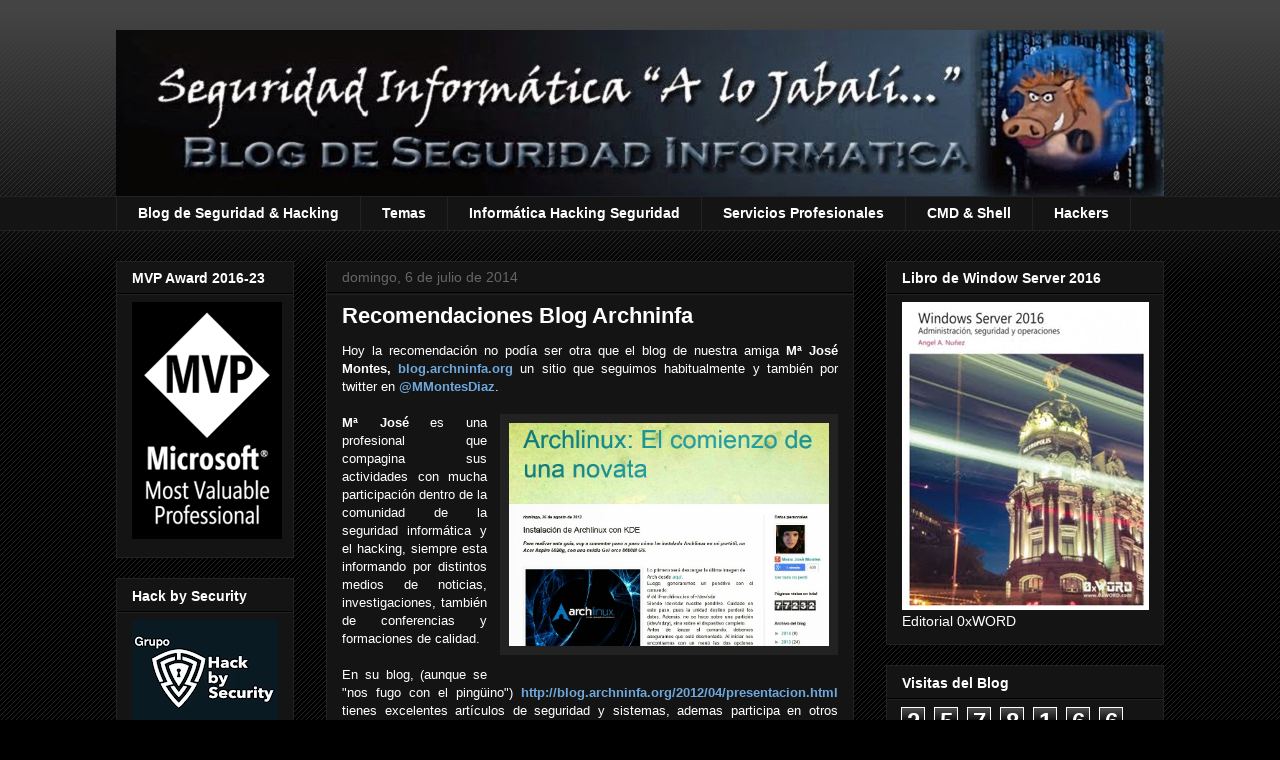

--- FILE ---
content_type: text/html; charset=UTF-8
request_url: https://www.seguridadjabali.com/2014/07/recomendaciones-blog-archninfa.html
body_size: 22539
content:
<!DOCTYPE html>
<html class='v2' dir='ltr' xmlns='http://www.w3.org/1999/xhtml' xmlns:b='http://www.google.com/2005/gml/b' xmlns:data='http://www.google.com/2005/gml/data' xmlns:expr='http://www.google.com/2005/gml/expr'>
<head>
<link href='https://www.blogger.com/static/v1/widgets/335934321-css_bundle_v2.css' rel='stylesheet' type='text/css'/>
<meta content='width=1100' name='viewport'/>
<meta content='text/html; charset=UTF-8' http-equiv='Content-Type'/>
<meta content='blogger' name='generator'/>
<link href='https://www.seguridadjabali.com/favicon.ico' rel='icon' type='image/x-icon'/>
<link href='https://www.seguridadjabali.com/2014/07/recomendaciones-blog-archninfa.html' rel='canonical'/>
<link rel="alternate" type="application/atom+xml" title="Seguridad Informática &quot;A lo Jabalí ...&quot; | Blog de Seguridad Informatica y Hacking en Español - Atom" href="https://www.seguridadjabali.com/feeds/posts/default" />
<link rel="alternate" type="application/rss+xml" title="Seguridad Informática &quot;A lo Jabalí ...&quot; | Blog de Seguridad Informatica y Hacking en Español - RSS" href="https://www.seguridadjabali.com/feeds/posts/default?alt=rss" />
<link rel="service.post" type="application/atom+xml" title="Seguridad Informática &quot;A lo Jabalí ...&quot; | Blog de Seguridad Informatica y Hacking en Español - Atom" href="https://www.blogger.com/feeds/8776977499614959468/posts/default" />

<link rel="alternate" type="application/atom+xml" title="Seguridad Informática &quot;A lo Jabalí ...&quot; | Blog de Seguridad Informatica y Hacking en Español - Atom" href="https://www.seguridadjabali.com/feeds/2233981027558295158/comments/default" />
<!--Can't find substitution for tag [blog.ieCssRetrofitLinks]-->
<link href='https://blogger.googleusercontent.com/img/b/R29vZ2xl/AVvXsEgET5Gxq3yKaVmhoWq9ExsRa94Hk5FVIeiYl5e5r_wzBjKABnEK3S8Fg99B-5APZdm7QaTxfutyIw9OjDEskeKnWwMF59sbhTmRanRYw3lh2mMkvYHLbPpyYe2q8PxXhUYob46IWhSUJ7U/s1600/ArchNinfa.jpg' rel='image_src'/>
<meta content='https://www.seguridadjabali.com/2014/07/recomendaciones-blog-archninfa.html' property='og:url'/>
<meta content='Recomendaciones Blog Archninfa' property='og:title'/>
<meta content='Blog de Seguridad Informática y Hacking en castellano, Certificación Oficial Windows Server y Microsoft Azure, Seguridad y Hacking en Español' property='og:description'/>
<meta content='https://blogger.googleusercontent.com/img/b/R29vZ2xl/AVvXsEgET5Gxq3yKaVmhoWq9ExsRa94Hk5FVIeiYl5e5r_wzBjKABnEK3S8Fg99B-5APZdm7QaTxfutyIw9OjDEskeKnWwMF59sbhTmRanRYw3lh2mMkvYHLbPpyYe2q8PxXhUYob46IWhSUJ7U/w1200-h630-p-k-no-nu/ArchNinfa.jpg' property='og:image'/>
<title>Seguridad Informática "A lo Jabalí ..." | Blog de Seguridad Informatica y Hacking en Español: Recomendaciones Blog Archninfa</title>
<style id='page-skin-1' type='text/css'><!--
/*
-----------------------------------------------
Blogger Template Style
Name:     Awesome Inc.
Designer: Tina Chen
URL:      tinachen.org
----------------------------------------------- */
/* Content
----------------------------------------------- */
body {
font: normal normal 13px Arial, Tahoma, Helvetica, FreeSans, sans-serif;
color: #ffffff;
background: #000000 url(//www.blogblog.com/1kt/awesomeinc/body_background_dark.png) repeat scroll top left;
}
html body .content-outer {
min-width: 0;
max-width: 100%;
width: 100%;
}
a:link {
text-decoration: none;
color: #888888;
}
a:visited {
text-decoration: none;
color: #444444;
}
a:hover {
text-decoration: underline;
color: #cccccc;
}
.body-fauxcolumn-outer .cap-top {
position: absolute;
z-index: 1;
height: 276px;
width: 100%;
background: transparent url(//www.blogblog.com/1kt/awesomeinc/body_gradient_dark.png) repeat-x scroll top left;
_background-image: none;
}
/* Columns
----------------------------------------------- */
.content-inner {
padding: 0;
}
.header-inner .section {
margin: 0 16px;
}
.tabs-inner .section {
margin: 0 16px;
}
.main-inner {
padding-top: 30px;
}
.main-inner .column-center-inner,
.main-inner .column-left-inner,
.main-inner .column-right-inner {
padding: 0 5px;
}
*+html body .main-inner .column-center-inner {
margin-top: -30px;
}
#layout .main-inner .column-center-inner {
margin-top: 0;
}
/* Header
----------------------------------------------- */
.header-outer {
margin: 0 0 0 0;
background: transparent none repeat scroll 0 0;
}
.Header h1 {
font: normal bold 40px Arial, Tahoma, Helvetica, FreeSans, sans-serif;
color: #ffffff;
text-shadow: 0 0 -1px #000000;
}
.Header h1 a {
color: #ffffff;
}
.Header .description {
font: normal normal 14px Arial, Tahoma, Helvetica, FreeSans, sans-serif;
color: #ffffff;
}
.header-inner .Header .titlewrapper,
.header-inner .Header .descriptionwrapper {
padding-left: 0;
padding-right: 0;
margin-bottom: 0;
}
.header-inner .Header .titlewrapper {
padding-top: 22px;
}
/* Tabs
----------------------------------------------- */
.tabs-outer {
overflow: hidden;
position: relative;
background: #141414 none repeat scroll 0 0;
}
#layout .tabs-outer {
overflow: visible;
}
.tabs-cap-top, .tabs-cap-bottom {
position: absolute;
width: 100%;
border-top: 1px solid #222222;
}
.tabs-cap-bottom {
bottom: 0;
}
.tabs-inner .widget li a {
display: inline-block;
margin: 0;
padding: .6em 1.5em;
font: normal bold 14px Arial, Tahoma, Helvetica, FreeSans, sans-serif;
color: #ffffff;
border-top: 1px solid #222222;
border-bottom: 1px solid #222222;
border-left: 1px solid #222222;
height: 16px;
line-height: 16px;
}
.tabs-inner .widget li:last-child a {
border-right: 1px solid #222222;
}
.tabs-inner .widget li.selected a, .tabs-inner .widget li a:hover {
background: #444444 none repeat-x scroll 0 -100px;
color: #ffffff;
}
/* Headings
----------------------------------------------- */
h2 {
font: normal bold 14px Arial, Tahoma, Helvetica, FreeSans, sans-serif;
color: #ffffff;
}
/* Widgets
----------------------------------------------- */
.main-inner .section {
margin: 0 27px;
padding: 0;
}
.main-inner .column-left-outer,
.main-inner .column-right-outer {
margin-top: 0;
}
#layout .main-inner .column-left-outer,
#layout .main-inner .column-right-outer {
margin-top: 0;
}
.main-inner .column-left-inner,
.main-inner .column-right-inner {
background: transparent none repeat 0 0;
-moz-box-shadow: 0 0 0 rgba(0, 0, 0, .2);
-webkit-box-shadow: 0 0 0 rgba(0, 0, 0, .2);
-goog-ms-box-shadow: 0 0 0 rgba(0, 0, 0, .2);
box-shadow: 0 0 0 rgba(0, 0, 0, .2);
-moz-border-radius: 0;
-webkit-border-radius: 0;
-goog-ms-border-radius: 0;
border-radius: 0;
}
#layout .main-inner .column-left-inner,
#layout .main-inner .column-right-inner {
margin-top: 0;
}
.sidebar .widget {
font: normal normal 14px Arial, Tahoma, Helvetica, FreeSans, sans-serif;
color: #ffffff;
}
.sidebar .widget a:link {
color: #888888;
}
.sidebar .widget a:visited {
color: #444444;
}
.sidebar .widget a:hover {
color: #cccccc;
}
.sidebar .widget h2 {
text-shadow: 0 0 -1px #000000;
}
.main-inner .widget {
background-color: #141414;
border: 1px solid #222222;
padding: 0 15px 15px;
margin: 20px -16px;
-moz-box-shadow: 0 0 0 rgba(0, 0, 0, .2);
-webkit-box-shadow: 0 0 0 rgba(0, 0, 0, .2);
-goog-ms-box-shadow: 0 0 0 rgba(0, 0, 0, .2);
box-shadow: 0 0 0 rgba(0, 0, 0, .2);
-moz-border-radius: 0;
-webkit-border-radius: 0;
-goog-ms-border-radius: 0;
border-radius: 0;
}
.main-inner .widget h2 {
margin: 0 -15px;
padding: .6em 15px .5em;
border-bottom: 1px solid #000000;
}
.footer-inner .widget h2 {
padding: 0 0 .4em;
border-bottom: 1px solid #000000;
}
.main-inner .widget h2 + div, .footer-inner .widget h2 + div {
border-top: 1px solid #222222;
padding-top: 8px;
}
.main-inner .widget .widget-content {
margin: 0 -15px;
padding: 7px 15px 0;
}
.main-inner .widget ul, .main-inner .widget #ArchiveList ul.flat {
margin: -8px -15px 0;
padding: 0;
list-style: none;
}
.main-inner .widget #ArchiveList {
margin: -8px 0 0;
}
.main-inner .widget ul li, .main-inner .widget #ArchiveList ul.flat li {
padding: .5em 15px;
text-indent: 0;
color: #666666;
border-top: 1px solid #222222;
border-bottom: 1px solid #000000;
}
.main-inner .widget #ArchiveList ul li {
padding-top: .25em;
padding-bottom: .25em;
}
.main-inner .widget ul li:first-child, .main-inner .widget #ArchiveList ul.flat li:first-child {
border-top: none;
}
.main-inner .widget ul li:last-child, .main-inner .widget #ArchiveList ul.flat li:last-child {
border-bottom: none;
}
.post-body {
position: relative;
}
.main-inner .widget .post-body ul {
padding: 0 2.5em;
margin: .5em 0;
list-style: disc;
}
.main-inner .widget .post-body ul li {
padding: 0.25em 0;
margin-bottom: .25em;
color: #ffffff;
border: none;
}
.footer-inner .widget ul {
padding: 0;
list-style: none;
}
.widget .zippy {
color: #666666;
}
/* Posts
----------------------------------------------- */
body .main-inner .Blog {
padding: 0;
margin-bottom: 1em;
background-color: transparent;
border: none;
-moz-box-shadow: 0 0 0 rgba(0, 0, 0, 0);
-webkit-box-shadow: 0 0 0 rgba(0, 0, 0, 0);
-goog-ms-box-shadow: 0 0 0 rgba(0, 0, 0, 0);
box-shadow: 0 0 0 rgba(0, 0, 0, 0);
}
.main-inner .section:last-child .Blog:last-child {
padding: 0;
margin-bottom: 1em;
}
.main-inner .widget h2.date-header {
margin: 0 -15px 1px;
padding: 0 0 0 0;
font: normal normal 14px Arial, Tahoma, Helvetica, FreeSans, sans-serif;
color: #666666;
background: transparent none no-repeat scroll top left;
border-top: 0 solid #222222;
border-bottom: 1px solid #000000;
-moz-border-radius-topleft: 0;
-moz-border-radius-topright: 0;
-webkit-border-top-left-radius: 0;
-webkit-border-top-right-radius: 0;
border-top-left-radius: 0;
border-top-right-radius: 0;
position: static;
bottom: 100%;
right: 15px;
text-shadow: 0 0 -1px #000000;
}
.main-inner .widget h2.date-header span {
font: normal normal 14px Arial, Tahoma, Helvetica, FreeSans, sans-serif;
display: block;
padding: .5em 15px;
border-left: 0 solid #222222;
border-right: 0 solid #222222;
}
.date-outer {
position: relative;
margin: 30px 0 20px;
padding: 0 15px;
background-color: #141414;
border: 1px solid #222222;
-moz-box-shadow: 0 0 0 rgba(0, 0, 0, .2);
-webkit-box-shadow: 0 0 0 rgba(0, 0, 0, .2);
-goog-ms-box-shadow: 0 0 0 rgba(0, 0, 0, .2);
box-shadow: 0 0 0 rgba(0, 0, 0, .2);
-moz-border-radius: 0;
-webkit-border-radius: 0;
-goog-ms-border-radius: 0;
border-radius: 0;
}
.date-outer:first-child {
margin-top: 0;
}
.date-outer:last-child {
margin-bottom: 20px;
-moz-border-radius-bottomleft: 0;
-moz-border-radius-bottomright: 0;
-webkit-border-bottom-left-radius: 0;
-webkit-border-bottom-right-radius: 0;
-goog-ms-border-bottom-left-radius: 0;
-goog-ms-border-bottom-right-radius: 0;
border-bottom-left-radius: 0;
border-bottom-right-radius: 0;
}
.date-posts {
margin: 0 -15px;
padding: 0 15px;
clear: both;
}
.post-outer, .inline-ad {
border-top: 1px solid #222222;
margin: 0 -15px;
padding: 15px 15px;
}
.post-outer {
padding-bottom: 10px;
}
.post-outer:first-child {
padding-top: 0;
border-top: none;
}
.post-outer:last-child, .inline-ad:last-child {
border-bottom: none;
}
.post-body {
position: relative;
}
.post-body img {
padding: 8px;
background: #222222;
border: 1px solid transparent;
-moz-box-shadow: 0 0 0 rgba(0, 0, 0, .2);
-webkit-box-shadow: 0 0 0 rgba(0, 0, 0, .2);
box-shadow: 0 0 0 rgba(0, 0, 0, .2);
-moz-border-radius: 0;
-webkit-border-radius: 0;
border-radius: 0;
}
h3.post-title, h4 {
font: normal bold 22px Arial, Tahoma, Helvetica, FreeSans, sans-serif;
color: #ffffff;
}
h3.post-title a {
font: normal bold 22px Arial, Tahoma, Helvetica, FreeSans, sans-serif;
color: #ffffff;
}
h3.post-title a:hover {
color: #cccccc;
text-decoration: underline;
}
.post-header {
margin: 0 0 1em;
}
.post-body {
line-height: 1.4;
}
.post-outer h2 {
color: #ffffff;
}
.post-footer {
margin: 1.5em 0 0;
}
#blog-pager {
padding: 15px;
font-size: 120%;
background-color: #141414;
border: 1px solid #222222;
-moz-box-shadow: 0 0 0 rgba(0, 0, 0, .2);
-webkit-box-shadow: 0 0 0 rgba(0, 0, 0, .2);
-goog-ms-box-shadow: 0 0 0 rgba(0, 0, 0, .2);
box-shadow: 0 0 0 rgba(0, 0, 0, .2);
-moz-border-radius: 0;
-webkit-border-radius: 0;
-goog-ms-border-radius: 0;
border-radius: 0;
-moz-border-radius-topleft: 0;
-moz-border-radius-topright: 0;
-webkit-border-top-left-radius: 0;
-webkit-border-top-right-radius: 0;
-goog-ms-border-top-left-radius: 0;
-goog-ms-border-top-right-radius: 0;
border-top-left-radius: 0;
border-top-right-radius-topright: 0;
margin-top: 1em;
}
.blog-feeds, .post-feeds {
margin: 1em 0;
text-align: center;
color: #ffffff;
}
.blog-feeds a, .post-feeds a {
color: #888888;
}
.blog-feeds a:visited, .post-feeds a:visited {
color: #444444;
}
.blog-feeds a:hover, .post-feeds a:hover {
color: #cccccc;
}
.post-outer .comments {
margin-top: 2em;
}
/* Comments
----------------------------------------------- */
.comments .comments-content .icon.blog-author {
background-repeat: no-repeat;
background-image: url([data-uri]);
}
.comments .comments-content .loadmore a {
border-top: 1px solid #222222;
border-bottom: 1px solid #222222;
}
.comments .continue {
border-top: 2px solid #222222;
}
/* Footer
----------------------------------------------- */
.footer-outer {
margin: -0 0 -1px;
padding: 0 0 0;
color: #ffffff;
overflow: hidden;
}
.footer-fauxborder-left {
border-top: 1px solid #222222;
background: #141414 none repeat scroll 0 0;
-moz-box-shadow: 0 0 0 rgba(0, 0, 0, .2);
-webkit-box-shadow: 0 0 0 rgba(0, 0, 0, .2);
-goog-ms-box-shadow: 0 0 0 rgba(0, 0, 0, .2);
box-shadow: 0 0 0 rgba(0, 0, 0, .2);
margin: 0 -0;
}
/* Mobile
----------------------------------------------- */
body.mobile {
background-size: auto;
}
.mobile .body-fauxcolumn-outer {
background: transparent none repeat scroll top left;
}
*+html body.mobile .main-inner .column-center-inner {
margin-top: 0;
}
.mobile .main-inner .widget {
padding: 0 0 15px;
}
.mobile .main-inner .widget h2 + div,
.mobile .footer-inner .widget h2 + div {
border-top: none;
padding-top: 0;
}
.mobile .footer-inner .widget h2 {
padding: 0.5em 0;
border-bottom: none;
}
.mobile .main-inner .widget .widget-content {
margin: 0;
padding: 7px 0 0;
}
.mobile .main-inner .widget ul,
.mobile .main-inner .widget #ArchiveList ul.flat {
margin: 0 -15px 0;
}
.mobile .main-inner .widget h2.date-header {
right: 0;
}
.mobile .date-header span {
padding: 0.4em 0;
}
.mobile .date-outer:first-child {
margin-bottom: 0;
border: 1px solid #222222;
-moz-border-radius-topleft: 0;
-moz-border-radius-topright: 0;
-webkit-border-top-left-radius: 0;
-webkit-border-top-right-radius: 0;
-goog-ms-border-top-left-radius: 0;
-goog-ms-border-top-right-radius: 0;
border-top-left-radius: 0;
border-top-right-radius: 0;
}
.mobile .date-outer {
border-color: #222222;
border-width: 0 1px 1px;
}
.mobile .date-outer:last-child {
margin-bottom: 0;
}
.mobile .main-inner {
padding: 0;
}
.mobile .header-inner .section {
margin: 0;
}
.mobile .post-outer, .mobile .inline-ad {
padding: 5px 0;
}
.mobile .tabs-inner .section {
margin: 0 10px;
}
.mobile .main-inner .widget h2 {
margin: 0;
padding: 0;
}
.mobile .main-inner .widget h2.date-header span {
padding: 0;
}
.mobile .main-inner .widget .widget-content {
margin: 0;
padding: 7px 0 0;
}
.mobile #blog-pager {
border: 1px solid transparent;
background: #141414 none repeat scroll 0 0;
}
.mobile .main-inner .column-left-inner,
.mobile .main-inner .column-right-inner {
background: transparent none repeat 0 0;
-moz-box-shadow: none;
-webkit-box-shadow: none;
-goog-ms-box-shadow: none;
box-shadow: none;
}
.mobile .date-posts {
margin: 0;
padding: 0;
}
.mobile .footer-fauxborder-left {
margin: 0;
border-top: inherit;
}
.mobile .main-inner .section:last-child .Blog:last-child {
margin-bottom: 0;
}
.mobile-index-contents {
color: #ffffff;
}
.mobile .mobile-link-button {
background: #888888 none repeat scroll 0 0;
}
.mobile-link-button a:link, .mobile-link-button a:visited {
color: #ffffff;
}
.mobile .tabs-inner .PageList .widget-content {
background: transparent;
border-top: 1px solid;
border-color: #222222;
color: #ffffff;
}
.mobile .tabs-inner .PageList .widget-content .pagelist-arrow {
border-left: 1px solid #222222;
}

--></style>
<style id='template-skin-1' type='text/css'><!--
body {
min-width: 1080px;
}
.content-outer, .content-fauxcolumn-outer, .region-inner {
min-width: 1080px;
max-width: 1080px;
_width: 1080px;
}
.main-inner .columns {
padding-left: 210px;
padding-right: 310px;
}
.main-inner .fauxcolumn-center-outer {
left: 210px;
right: 310px;
/* IE6 does not respect left and right together */
_width: expression(this.parentNode.offsetWidth -
parseInt("210px") -
parseInt("310px") + 'px');
}
.main-inner .fauxcolumn-left-outer {
width: 210px;
}
.main-inner .fauxcolumn-right-outer {
width: 310px;
}
.main-inner .column-left-outer {
width: 210px;
right: 100%;
margin-left: -210px;
}
.main-inner .column-right-outer {
width: 310px;
margin-right: -310px;
}
#layout {
min-width: 0;
}
#layout .content-outer {
min-width: 0;
width: 800px;
}
#layout .region-inner {
min-width: 0;
width: auto;
}
--></style>
<script type='text/javascript'>
        (function(i,s,o,g,r,a,m){i['GoogleAnalyticsObject']=r;i[r]=i[r]||function(){
        (i[r].q=i[r].q||[]).push(arguments)},i[r].l=1*new Date();a=s.createElement(o),
        m=s.getElementsByTagName(o)[0];a.async=1;a.src=g;m.parentNode.insertBefore(a,m)
        })(window,document,'script','https://www.google-analytics.com/analytics.js','ga');
        ga('create', 'UA-52295900-1', 'auto', 'blogger');
        ga('blogger.send', 'pageview');
      </script>
<link href='https://www.blogger.com/dyn-css/authorization.css?targetBlogID=8776977499614959468&amp;zx=a059b333-2110-4957-a27f-6431b3a99565' media='none' onload='if(media!=&#39;all&#39;)media=&#39;all&#39;' rel='stylesheet'/><noscript><link href='https://www.blogger.com/dyn-css/authorization.css?targetBlogID=8776977499614959468&amp;zx=a059b333-2110-4957-a27f-6431b3a99565' rel='stylesheet'/></noscript>
<meta name='google-adsense-platform-account' content='ca-host-pub-1556223355139109'/>
<meta name='google-adsense-platform-domain' content='blogspot.com'/>

</head>
<body class='loading variant-dark'>
<div class='navbar no-items section' id='navbar'>
</div>
<div class='body-fauxcolumns'>
<div class='fauxcolumn-outer body-fauxcolumn-outer'>
<div class='cap-top'>
<div class='cap-left'></div>
<div class='cap-right'></div>
</div>
<div class='fauxborder-left'>
<div class='fauxborder-right'></div>
<div class='fauxcolumn-inner'>
</div>
</div>
<div class='cap-bottom'>
<div class='cap-left'></div>
<div class='cap-right'></div>
</div>
</div>
</div>
<div class='content'>
<div class='content-fauxcolumns'>
<div class='fauxcolumn-outer content-fauxcolumn-outer'>
<div class='cap-top'>
<div class='cap-left'></div>
<div class='cap-right'></div>
</div>
<div class='fauxborder-left'>
<div class='fauxborder-right'></div>
<div class='fauxcolumn-inner'>
</div>
</div>
<div class='cap-bottom'>
<div class='cap-left'></div>
<div class='cap-right'></div>
</div>
</div>
</div>
<div class='content-outer'>
<div class='content-cap-top cap-top'>
<div class='cap-left'></div>
<div class='cap-right'></div>
</div>
<div class='fauxborder-left content-fauxborder-left'>
<div class='fauxborder-right content-fauxborder-right'></div>
<div class='content-inner'>
<header>
<div class='header-outer'>
<div class='header-cap-top cap-top'>
<div class='cap-left'></div>
<div class='cap-right'></div>
</div>
<div class='fauxborder-left header-fauxborder-left'>
<div class='fauxborder-right header-fauxborder-right'></div>
<div class='region-inner header-inner'>
<div class='header section' id='header'><div class='widget Header' data-version='1' id='Header1'>
<div id='header-inner'>
<a href='https://www.seguridadjabali.com/' style='display: block'>
<img alt='Seguridad Informática "A lo Jabalí ..." | Blog de Seguridad Informatica y Hacking en Español' height='166px; ' id='Header1_headerimg' src='https://blogger.googleusercontent.com/img/b/R29vZ2xl/AVvXsEiBq8HbRZK4SDLKRyX1zvJp2UEtlypDKtnMiCASXNyE9mzG8M1wbcPKnGEFVeqwtEBRdBR6zb09u-wn7M1fp-eZfPfWqUDVO_-sN41ib6i1Z04VAOKEGhitSi_pfSZE-Xgm_geD-ubnYmc/s1053/Seguridad+Informatica+Jabali+Cursos+de+Hacking+y+seguridad+inform%25C3%25A1tica+en+Asturias.jpg' style='display: block' width='1053px; '/>
</a>
</div>
</div></div>
</div>
</div>
<div class='header-cap-bottom cap-bottom'>
<div class='cap-left'></div>
<div class='cap-right'></div>
</div>
</div>
</header>
<div class='tabs-outer'>
<div class='tabs-cap-top cap-top'>
<div class='cap-left'></div>
<div class='cap-right'></div>
</div>
<div class='fauxborder-left tabs-fauxborder-left'>
<div class='fauxborder-right tabs-fauxborder-right'></div>
<div class='region-inner tabs-inner'>
<div class='tabs section' id='crosscol'><div class='widget PageList' data-version='1' id='PageList1'>
<h2>Seguridad Informatica Hacking</h2>
<div class='widget-content'>
<ul>
<li>
<a href='http://www.seguridadjabali.com/'>Blog de Seguridad & Hacking</a>
</li>
<li>
<a href='http://www.seguridadjabali.com/p/indice-de-articulos.html'>Temas</a>
</li>
<li>
<a href='http://www.seguridadjabali.com/p/terminos-y-comandos.html'>Informática Hacking Seguridad</a>
</li>
<li>
<a href='https://www.seguridadjabali.com/p/blog-page.html'>Servicios Profesionales</a>
</li>
<li>
<a href='http://www.seguridadjabali.com/p/command-prompt.html'>CMD & Shell</a>
</li>
<li>
<a href='http://www.seguridadjabali.com/p/amigos-seguridad-jabali.html'>Hackers</a>
</li>
</ul>
<div class='clear'></div>
</div>
</div></div>
<div class='tabs no-items section' id='crosscol-overflow'></div>
</div>
</div>
<div class='tabs-cap-bottom cap-bottom'>
<div class='cap-left'></div>
<div class='cap-right'></div>
</div>
</div>
<div class='main-outer'>
<div class='main-cap-top cap-top'>
<div class='cap-left'></div>
<div class='cap-right'></div>
</div>
<div class='fauxborder-left main-fauxborder-left'>
<div class='fauxborder-right main-fauxborder-right'></div>
<div class='region-inner main-inner'>
<div class='columns fauxcolumns'>
<div class='fauxcolumn-outer fauxcolumn-center-outer'>
<div class='cap-top'>
<div class='cap-left'></div>
<div class='cap-right'></div>
</div>
<div class='fauxborder-left'>
<div class='fauxborder-right'></div>
<div class='fauxcolumn-inner'>
</div>
</div>
<div class='cap-bottom'>
<div class='cap-left'></div>
<div class='cap-right'></div>
</div>
</div>
<div class='fauxcolumn-outer fauxcolumn-left-outer'>
<div class='cap-top'>
<div class='cap-left'></div>
<div class='cap-right'></div>
</div>
<div class='fauxborder-left'>
<div class='fauxborder-right'></div>
<div class='fauxcolumn-inner'>
</div>
</div>
<div class='cap-bottom'>
<div class='cap-left'></div>
<div class='cap-right'></div>
</div>
</div>
<div class='fauxcolumn-outer fauxcolumn-right-outer'>
<div class='cap-top'>
<div class='cap-left'></div>
<div class='cap-right'></div>
</div>
<div class='fauxborder-left'>
<div class='fauxborder-right'></div>
<div class='fauxcolumn-inner'>
</div>
</div>
<div class='cap-bottom'>
<div class='cap-left'></div>
<div class='cap-right'></div>
</div>
</div>
<!-- corrects IE6 width calculation -->
<div class='columns-inner'>
<div class='column-center-outer'>
<div class='column-center-inner'>
<div class='main section' id='main'><div class='widget Blog' data-version='1' id='Blog1'>
<div class='blog-posts hfeed'>

          <div class="date-outer">
        
<h2 class='date-header'><span>domingo, 6 de julio de 2014</span></h2>

          <div class="date-posts">
        
<div class='post-outer'>
<div class='post hentry'>
<a name='2233981027558295158'></a>
<h3 class='post-title entry-title'>
Recomendaciones Blog Archninfa
</h3>
<div class='post-header'>
<div class='post-header-line-1'></div>
</div>
<div class='post-body entry-content' id='post-body-2233981027558295158'>
<div style="text-align: justify;">
<span style="font-family: inherit;"><span style="font-size: small;">Hoy la recomendación no podía ser otra que el blog de nuestra amiga <b>Mª José Montes,</b> <a href="http://blog.archninfa.org/"><b><span style="color: #6fa8dc;">blog.archninfa.org</span></b></a> un sitio que seguimos habitualmente y también por twitter en <a href="https://twitter.com/MMontesDiaz"><b><span style="color: #6fa8dc;">@MMontesDiaz</span></b></a>.</span></span></div>
<div style="text-align: justify;">
<br /></div>
<div class="separator" style="clear: both; text-align: justify;">
<span style="font-size: small;"><a href="https://blogger.googleusercontent.com/img/b/R29vZ2xl/AVvXsEgET5Gxq3yKaVmhoWq9ExsRa94Hk5FVIeiYl5e5r_wzBjKABnEK3S8Fg99B-5APZdm7QaTxfutyIw9OjDEskeKnWwMF59sbhTmRanRYw3lh2mMkvYHLbPpyYe2q8PxXhUYob46IWhSUJ7U/s1600/ArchNinfa.jpg" imageanchor="1" style="clear: right; float: right; margin-bottom: 1em; margin-left: 1em;"><img border="0" height="223" src="https://blogger.googleusercontent.com/img/b/R29vZ2xl/AVvXsEgET5Gxq3yKaVmhoWq9ExsRa94Hk5FVIeiYl5e5r_wzBjKABnEK3S8Fg99B-5APZdm7QaTxfutyIw9OjDEskeKnWwMF59sbhTmRanRYw3lh2mMkvYHLbPpyYe2q8PxXhUYob46IWhSUJ7U/s1600/ArchNinfa.jpg" width="320" /></a></span></div>
<div style="text-align: justify;">
</div>
<div style="text-align: justify;">
<span style="font-family: inherit;"><span style="font-size: small;"><b>Mª José</b> es una profesional que compagina sus actividades con mucha participación dentro de la comunidad de la seguridad informática y el hacking, siempre esta informando por distintos medios de noticias, investigaciones, también de conferencias y formaciones de calidad.</span></span></div>
<div style="text-align: justify;">
<br /></div>
<div style="text-align: justify;">
<span style="font-family: inherit;"><span style="font-size: small;">En su blog, (aunque se "nos fugo con el pingüino")<span style="color: #6fa8dc;"> </span><a href="http://blog.archninfa.org/2012/04/presentacion.html"><b><span style="color: #6fa8dc;">http://blog.archninfa.org/2012/04/presentacion.html</span></b></a> tienes excelentes artículos de seguridad y sistemas, ademas participa en otros proyectos de muchísima calidad como <a href="http://www.hdmagazine.org/"><b><span style="color: #6fa8dc;">Hackers &amp; Developers Magazine</span></b></a>.</span></span><br />
<br />
<span style="font-family: inherit;"><span style="font-size: small;">Una compañera a la que admiramos mucho y de la que aprendemos todavía mas, desde aquí recomendamos seguir este blog y esperamos no tardar mucho en poder tomarnos unas cañas en algún sarao con <b>Mª José</b>, de la que un amigo común (<a href="https://twitter.com/daboblog"><b><span style="color: #6fa8dc;">Dabo</span></b></a>), siempre nos habla maravillas. <b>Un abrazo!!</b></span></span></div>
<div style="text-align: justify;">
<span style="font-family: inherit;"><span style="font-size: small;"><br /></span></span></div>
<div style="text-align: justify;">
<b><span style="font-family: inherit;"><span style="font-size: small;">Seguridad a lo Jabalí para Todos!!</span></span></b></div>
<div style='clear: both;'></div>
</div>
<div class='post-footer'>
<div class='post-footer-line post-footer-line-1'><span class='post-author vcard'>
Publicado por
<span class='fn'>
<a href='https://www.blogger.com/profile/05187988085228624296' rel='author' title='author profile'>
Angel A. Núñez
</a>
</span>
</span>
<span class='post-timestamp'>
en
<a class='timestamp-link' href='https://www.seguridadjabali.com/2014/07/recomendaciones-blog-archninfa.html' rel='bookmark' title='permanent link'><abbr class='published' title='2014-07-06T22:38:00+02:00'>22:38</abbr></a>
</span>
<span class='post-comment-link'>
</span>
<span class='post-icons'>
<span class='item-control blog-admin pid-486185100'>
<a href='https://www.blogger.com/post-edit.g?blogID=8776977499614959468&postID=2233981027558295158&from=pencil' title='Editar entrada'>
<img alt='' class='icon-action' height='18' src='https://resources.blogblog.com/img/icon18_edit_allbkg.gif' width='18'/>
</a>
</span>
</span>
<div class='post-share-buttons goog-inline-block'>
<a class='goog-inline-block share-button sb-email' href='https://www.blogger.com/share-post.g?blogID=8776977499614959468&postID=2233981027558295158&target=email' target='_blank' title='Enviar por correo electrónico'><span class='share-button-link-text'>Enviar por correo electrónico</span></a><a class='goog-inline-block share-button sb-blog' href='https://www.blogger.com/share-post.g?blogID=8776977499614959468&postID=2233981027558295158&target=blog' onclick='window.open(this.href, "_blank", "height=270,width=475"); return false;' target='_blank' title='Escribe un blog'><span class='share-button-link-text'>Escribe un blog</span></a><a class='goog-inline-block share-button sb-twitter' href='https://www.blogger.com/share-post.g?blogID=8776977499614959468&postID=2233981027558295158&target=twitter' target='_blank' title='Compartir en X'><span class='share-button-link-text'>Compartir en X</span></a><a class='goog-inline-block share-button sb-facebook' href='https://www.blogger.com/share-post.g?blogID=8776977499614959468&postID=2233981027558295158&target=facebook' onclick='window.open(this.href, "_blank", "height=430,width=640"); return false;' target='_blank' title='Compartir con Facebook'><span class='share-button-link-text'>Compartir con Facebook</span></a><a class='goog-inline-block share-button sb-pinterest' href='https://www.blogger.com/share-post.g?blogID=8776977499614959468&postID=2233981027558295158&target=pinterest' target='_blank' title='Compartir en Pinterest'><span class='share-button-link-text'>Compartir en Pinterest</span></a>
</div>
</div>
<div class='post-footer-line post-footer-line-2'><span class='post-labels'>
Etiquetas:
<a href='https://www.seguridadjabali.com/search/label/Archninfa' rel='tag'>Archninfa</a>,
<a href='https://www.seguridadjabali.com/search/label/Bloggers' rel='tag'>Bloggers</a>,
<a href='https://www.seguridadjabali.com/search/label/Hackers' rel='tag'>Hackers</a>,
<a href='https://www.seguridadjabali.com/search/label/Hacking' rel='tag'>Hacking</a>,
<a href='https://www.seguridadjabali.com/search/label/M%C2%AAJos%C3%A9%20Montes' rel='tag'>MªJosé Montes</a>,
<a href='https://www.seguridadjabali.com/search/label/Recomendados' rel='tag'>Recomendados</a>,
<a href='https://www.seguridadjabali.com/search/label/Seguridad%20Inform%C3%A1tica' rel='tag'>Seguridad Informática</a>
</span>
</div>
<div class='post-footer-line post-footer-line-3'><span class='reaction-buttons'>
</span>
<span class='post-location'>
</span>
</div>
</div>
</div>
<div class='comments' id='comments'>
<a name='comments'></a>
<h4>1 comentario:</h4>
<div class='comments-content'>
<script async='async' src='' type='text/javascript'></script>
<script type='text/javascript'>
    (function() {
      var items = null;
      var msgs = null;
      var config = {};

// <![CDATA[
      var cursor = null;
      if (items && items.length > 0) {
        cursor = parseInt(items[items.length - 1].timestamp) + 1;
      }

      var bodyFromEntry = function(entry) {
        var text = (entry &&
                    ((entry.content && entry.content.$t) ||
                     (entry.summary && entry.summary.$t))) ||
            '';
        if (entry && entry.gd$extendedProperty) {
          for (var k in entry.gd$extendedProperty) {
            if (entry.gd$extendedProperty[k].name == 'blogger.contentRemoved') {
              return '<span class="deleted-comment">' + text + '</span>';
            }
          }
        }
        return text;
      }

      var parse = function(data) {
        cursor = null;
        var comments = [];
        if (data && data.feed && data.feed.entry) {
          for (var i = 0, entry; entry = data.feed.entry[i]; i++) {
            var comment = {};
            // comment ID, parsed out of the original id format
            var id = /blog-(\d+).post-(\d+)/.exec(entry.id.$t);
            comment.id = id ? id[2] : null;
            comment.body = bodyFromEntry(entry);
            comment.timestamp = Date.parse(entry.published.$t) + '';
            if (entry.author && entry.author.constructor === Array) {
              var auth = entry.author[0];
              if (auth) {
                comment.author = {
                  name: (auth.name ? auth.name.$t : undefined),
                  profileUrl: (auth.uri ? auth.uri.$t : undefined),
                  avatarUrl: (auth.gd$image ? auth.gd$image.src : undefined)
                };
              }
            }
            if (entry.link) {
              if (entry.link[2]) {
                comment.link = comment.permalink = entry.link[2].href;
              }
              if (entry.link[3]) {
                var pid = /.*comments\/default\/(\d+)\?.*/.exec(entry.link[3].href);
                if (pid && pid[1]) {
                  comment.parentId = pid[1];
                }
              }
            }
            comment.deleteclass = 'item-control blog-admin';
            if (entry.gd$extendedProperty) {
              for (var k in entry.gd$extendedProperty) {
                if (entry.gd$extendedProperty[k].name == 'blogger.itemClass') {
                  comment.deleteclass += ' ' + entry.gd$extendedProperty[k].value;
                } else if (entry.gd$extendedProperty[k].name == 'blogger.displayTime') {
                  comment.displayTime = entry.gd$extendedProperty[k].value;
                }
              }
            }
            comments.push(comment);
          }
        }
        return comments;
      };

      var paginator = function(callback) {
        if (hasMore()) {
          var url = config.feed + '?alt=json&v=2&orderby=published&reverse=false&max-results=50';
          if (cursor) {
            url += '&published-min=' + new Date(cursor).toISOString();
          }
          window.bloggercomments = function(data) {
            var parsed = parse(data);
            cursor = parsed.length < 50 ? null
                : parseInt(parsed[parsed.length - 1].timestamp) + 1
            callback(parsed);
            window.bloggercomments = null;
          }
          url += '&callback=bloggercomments';
          var script = document.createElement('script');
          script.type = 'text/javascript';
          script.src = url;
          document.getElementsByTagName('head')[0].appendChild(script);
        }
      };
      var hasMore = function() {
        return !!cursor;
      };
      var getMeta = function(key, comment) {
        if ('iswriter' == key) {
          var matches = !!comment.author
              && comment.author.name == config.authorName
              && comment.author.profileUrl == config.authorUrl;
          return matches ? 'true' : '';
        } else if ('deletelink' == key) {
          return config.baseUri + '/comment/delete/'
               + config.blogId + '/' + comment.id;
        } else if ('deleteclass' == key) {
          return comment.deleteclass;
        }
        return '';
      };

      var replybox = null;
      var replyUrlParts = null;
      var replyParent = undefined;

      var onReply = function(commentId, domId) {
        if (replybox == null) {
          // lazily cache replybox, and adjust to suit this style:
          replybox = document.getElementById('comment-editor');
          if (replybox != null) {
            replybox.height = '250px';
            replybox.style.display = 'block';
            replyUrlParts = replybox.src.split('#');
          }
        }
        if (replybox && (commentId !== replyParent)) {
          replybox.src = '';
          document.getElementById(domId).insertBefore(replybox, null);
          replybox.src = replyUrlParts[0]
              + (commentId ? '&parentID=' + commentId : '')
              + '#' + replyUrlParts[1];
          replyParent = commentId;
        }
      };

      var hash = (window.location.hash || '#').substring(1);
      var startThread, targetComment;
      if (/^comment-form_/.test(hash)) {
        startThread = hash.substring('comment-form_'.length);
      } else if (/^c[0-9]+$/.test(hash)) {
        targetComment = hash.substring(1);
      }

      // Configure commenting API:
      var configJso = {
        'maxDepth': config.maxThreadDepth
      };
      var provider = {
        'id': config.postId,
        'data': items,
        'loadNext': paginator,
        'hasMore': hasMore,
        'getMeta': getMeta,
        'onReply': onReply,
        'rendered': true,
        'initComment': targetComment,
        'initReplyThread': startThread,
        'config': configJso,
        'messages': msgs
      };

      var render = function() {
        if (window.goog && window.goog.comments) {
          var holder = document.getElementById('comment-holder');
          window.goog.comments.render(holder, provider);
        }
      };

      // render now, or queue to render when library loads:
      if (window.goog && window.goog.comments) {
        render();
      } else {
        window.goog = window.goog || {};
        window.goog.comments = window.goog.comments || {};
        window.goog.comments.loadQueue = window.goog.comments.loadQueue || [];
        window.goog.comments.loadQueue.push(render);
      }
    })();
// ]]>
  </script>
<div id='comment-holder'>
<div class="comment-thread toplevel-thread"><ol id="top-ra"><li class="comment" id="c2468811070528990914"><div class="avatar-image-container"><img src="//www.blogger.com/img/blogger_logo_round_35.png" alt=""/></div><div class="comment-block"><div class="comment-header"><cite class="user"><a href="https://www.blogger.com/profile/05376284906942390711" rel="nofollow">María José Montes</a></cite><span class="icon user "></span><span class="datetime secondary-text"><a rel="nofollow" href="https://www.seguridadjabali.com/2014/07/recomendaciones-blog-archninfa.html?showComment=1513801047862#c2468811070528990914">20 de diciembre de 2017 a las 21:17</a></span></div><p class="comment-content">Muchas gracias :-)Un abrazo!</p><span class="comment-actions secondary-text"><a class="comment-reply" target="_self" data-comment-id="2468811070528990914">Responder</a><span class="item-control blog-admin blog-admin pid-1384774755"><a target="_self" href="https://www.blogger.com/comment/delete/8776977499614959468/2468811070528990914">Eliminar</a></span></span></div><div class="comment-replies"><div id="c2468811070528990914-rt" class="comment-thread inline-thread hidden"><span class="thread-toggle thread-expanded"><span class="thread-arrow"></span><span class="thread-count"><a target="_self">Respuestas</a></span></span><ol id="c2468811070528990914-ra" class="thread-chrome thread-expanded"><div></div><div id="c2468811070528990914-continue" class="continue"><a class="comment-reply" target="_self" data-comment-id="2468811070528990914">Responder</a></div></ol></div></div><div class="comment-replybox-single" id="c2468811070528990914-ce"></div></li></ol><div id="top-continue" class="continue"><a class="comment-reply" target="_self">Añadir comentario</a></div><div class="comment-replybox-thread" id="top-ce"></div><div class="loadmore hidden" data-post-id="2233981027558295158"><a target="_self">Cargar más...</a></div></div>
</div>
</div>
<p class='comment-footer'>
<div class='comment-form'>
<a name='comment-form'></a>
<p>
</p>
<a href='https://www.blogger.com/comment/frame/8776977499614959468?po=2233981027558295158&hl=es&saa=85391&origin=https://www.seguridadjabali.com' id='comment-editor-src'></a>
<iframe allowtransparency='true' class='blogger-iframe-colorize blogger-comment-from-post' frameborder='0' height='410px' id='comment-editor' name='comment-editor' src='' width='100%'></iframe>
<script src='https://www.blogger.com/static/v1/jsbin/2830521187-comment_from_post_iframe.js' type='text/javascript'></script>
<script type='text/javascript'>
      BLOG_CMT_createIframe('https://www.blogger.com/rpc_relay.html');
    </script>
</div>
</p>
<div id='backlinks-container'>
<div id='Blog1_backlinks-container'>
</div>
</div>
</div>
</div>

        </div></div>
      
</div>
<div class='blog-pager' id='blog-pager'>
<span id='blog-pager-newer-link'>
<a class='blog-pager-newer-link' href='https://www.seguridadjabali.com/2014/07/microsoft-certifications-again.html' id='Blog1_blog-pager-newer-link' title='Entrada más reciente'>Entrada más reciente</a>
</span>
<span id='blog-pager-older-link'>
<a class='blog-pager-older-link' href='https://www.seguridadjabali.com/2014/07/facebook-rumores-parte-20-mamading.html' id='Blog1_blog-pager-older-link' title='Entrada antigua'>Entrada antigua</a>
</span>
<a class='home-link' href='https://www.seguridadjabali.com/'>Inicio</a>
</div>
<div class='clear'></div>
<div class='post-feeds'>
<div class='feed-links'>
Suscribirse a:
<a class='feed-link' href='https://www.seguridadjabali.com/feeds/2233981027558295158/comments/default' target='_blank' type='application/atom+xml'>Enviar comentarios (Atom)</a>
</div>
</div>
</div><div class='widget BlogArchive' data-version='1' id='BlogArchive1'>
<h2>Archivo del blog</h2>
<div class='widget-content'>
<div id='ArchiveList'>
<div id='BlogArchive1_ArchiveList'>
<ul class='hierarchy'>
<li class='archivedate collapsed'>
<a class='toggle' href='javascript:void(0)'>
<span class='zippy'>

        &#9658;&#160;
      
</span>
</a>
<a class='post-count-link' href='https://www.seguridadjabali.com/2025/'>
2025
</a>
<span class='post-count' dir='ltr'>(7)</span>
<ul class='hierarchy'>
<li class='archivedate collapsed'>
<a class='toggle' href='javascript:void(0)'>
<span class='zippy'>

        &#9658;&#160;
      
</span>
</a>
<a class='post-count-link' href='https://www.seguridadjabali.com/2025/09/'>
septiembre
</a>
<span class='post-count' dir='ltr'>(1)</span>
</li>
</ul>
<ul class='hierarchy'>
<li class='archivedate collapsed'>
<a class='toggle' href='javascript:void(0)'>
<span class='zippy'>

        &#9658;&#160;
      
</span>
</a>
<a class='post-count-link' href='https://www.seguridadjabali.com/2025/06/'>
junio
</a>
<span class='post-count' dir='ltr'>(1)</span>
</li>
</ul>
<ul class='hierarchy'>
<li class='archivedate collapsed'>
<a class='toggle' href='javascript:void(0)'>
<span class='zippy'>

        &#9658;&#160;
      
</span>
</a>
<a class='post-count-link' href='https://www.seguridadjabali.com/2025/04/'>
abril
</a>
<span class='post-count' dir='ltr'>(1)</span>
</li>
</ul>
<ul class='hierarchy'>
<li class='archivedate collapsed'>
<a class='toggle' href='javascript:void(0)'>
<span class='zippy'>

        &#9658;&#160;
      
</span>
</a>
<a class='post-count-link' href='https://www.seguridadjabali.com/2025/03/'>
marzo
</a>
<span class='post-count' dir='ltr'>(1)</span>
</li>
</ul>
<ul class='hierarchy'>
<li class='archivedate collapsed'>
<a class='toggle' href='javascript:void(0)'>
<span class='zippy'>

        &#9658;&#160;
      
</span>
</a>
<a class='post-count-link' href='https://www.seguridadjabali.com/2025/02/'>
febrero
</a>
<span class='post-count' dir='ltr'>(1)</span>
</li>
</ul>
<ul class='hierarchy'>
<li class='archivedate collapsed'>
<a class='toggle' href='javascript:void(0)'>
<span class='zippy'>

        &#9658;&#160;
      
</span>
</a>
<a class='post-count-link' href='https://www.seguridadjabali.com/2025/01/'>
enero
</a>
<span class='post-count' dir='ltr'>(2)</span>
</li>
</ul>
</li>
</ul>
<ul class='hierarchy'>
<li class='archivedate collapsed'>
<a class='toggle' href='javascript:void(0)'>
<span class='zippy'>

        &#9658;&#160;
      
</span>
</a>
<a class='post-count-link' href='https://www.seguridadjabali.com/2024/'>
2024
</a>
<span class='post-count' dir='ltr'>(9)</span>
<ul class='hierarchy'>
<li class='archivedate collapsed'>
<a class='toggle' href='javascript:void(0)'>
<span class='zippy'>

        &#9658;&#160;
      
</span>
</a>
<a class='post-count-link' href='https://www.seguridadjabali.com/2024/12/'>
diciembre
</a>
<span class='post-count' dir='ltr'>(3)</span>
</li>
</ul>
<ul class='hierarchy'>
<li class='archivedate collapsed'>
<a class='toggle' href='javascript:void(0)'>
<span class='zippy'>

        &#9658;&#160;
      
</span>
</a>
<a class='post-count-link' href='https://www.seguridadjabali.com/2024/11/'>
noviembre
</a>
<span class='post-count' dir='ltr'>(4)</span>
</li>
</ul>
<ul class='hierarchy'>
<li class='archivedate collapsed'>
<a class='toggle' href='javascript:void(0)'>
<span class='zippy'>

        &#9658;&#160;
      
</span>
</a>
<a class='post-count-link' href='https://www.seguridadjabali.com/2024/10/'>
octubre
</a>
<span class='post-count' dir='ltr'>(2)</span>
</li>
</ul>
</li>
</ul>
<ul class='hierarchy'>
<li class='archivedate collapsed'>
<a class='toggle' href='javascript:void(0)'>
<span class='zippy'>

        &#9658;&#160;
      
</span>
</a>
<a class='post-count-link' href='https://www.seguridadjabali.com/2023/'>
2023
</a>
<span class='post-count' dir='ltr'>(5)</span>
<ul class='hierarchy'>
<li class='archivedate collapsed'>
<a class='toggle' href='javascript:void(0)'>
<span class='zippy'>

        &#9658;&#160;
      
</span>
</a>
<a class='post-count-link' href='https://www.seguridadjabali.com/2023/03/'>
marzo
</a>
<span class='post-count' dir='ltr'>(1)</span>
</li>
</ul>
<ul class='hierarchy'>
<li class='archivedate collapsed'>
<a class='toggle' href='javascript:void(0)'>
<span class='zippy'>

        &#9658;&#160;
      
</span>
</a>
<a class='post-count-link' href='https://www.seguridadjabali.com/2023/02/'>
febrero
</a>
<span class='post-count' dir='ltr'>(1)</span>
</li>
</ul>
<ul class='hierarchy'>
<li class='archivedate collapsed'>
<a class='toggle' href='javascript:void(0)'>
<span class='zippy'>

        &#9658;&#160;
      
</span>
</a>
<a class='post-count-link' href='https://www.seguridadjabali.com/2023/01/'>
enero
</a>
<span class='post-count' dir='ltr'>(3)</span>
</li>
</ul>
</li>
</ul>
<ul class='hierarchy'>
<li class='archivedate collapsed'>
<a class='toggle' href='javascript:void(0)'>
<span class='zippy'>

        &#9658;&#160;
      
</span>
</a>
<a class='post-count-link' href='https://www.seguridadjabali.com/2022/'>
2022
</a>
<span class='post-count' dir='ltr'>(11)</span>
<ul class='hierarchy'>
<li class='archivedate collapsed'>
<a class='toggle' href='javascript:void(0)'>
<span class='zippy'>

        &#9658;&#160;
      
</span>
</a>
<a class='post-count-link' href='https://www.seguridadjabali.com/2022/12/'>
diciembre
</a>
<span class='post-count' dir='ltr'>(3)</span>
</li>
</ul>
<ul class='hierarchy'>
<li class='archivedate collapsed'>
<a class='toggle' href='javascript:void(0)'>
<span class='zippy'>

        &#9658;&#160;
      
</span>
</a>
<a class='post-count-link' href='https://www.seguridadjabali.com/2022/11/'>
noviembre
</a>
<span class='post-count' dir='ltr'>(1)</span>
</li>
</ul>
<ul class='hierarchy'>
<li class='archivedate collapsed'>
<a class='toggle' href='javascript:void(0)'>
<span class='zippy'>

        &#9658;&#160;
      
</span>
</a>
<a class='post-count-link' href='https://www.seguridadjabali.com/2022/10/'>
octubre
</a>
<span class='post-count' dir='ltr'>(2)</span>
</li>
</ul>
<ul class='hierarchy'>
<li class='archivedate collapsed'>
<a class='toggle' href='javascript:void(0)'>
<span class='zippy'>

        &#9658;&#160;
      
</span>
</a>
<a class='post-count-link' href='https://www.seguridadjabali.com/2022/09/'>
septiembre
</a>
<span class='post-count' dir='ltr'>(1)</span>
</li>
</ul>
<ul class='hierarchy'>
<li class='archivedate collapsed'>
<a class='toggle' href='javascript:void(0)'>
<span class='zippy'>

        &#9658;&#160;
      
</span>
</a>
<a class='post-count-link' href='https://www.seguridadjabali.com/2022/07/'>
julio
</a>
<span class='post-count' dir='ltr'>(2)</span>
</li>
</ul>
<ul class='hierarchy'>
<li class='archivedate collapsed'>
<a class='toggle' href='javascript:void(0)'>
<span class='zippy'>

        &#9658;&#160;
      
</span>
</a>
<a class='post-count-link' href='https://www.seguridadjabali.com/2022/03/'>
marzo
</a>
<span class='post-count' dir='ltr'>(2)</span>
</li>
</ul>
</li>
</ul>
<ul class='hierarchy'>
<li class='archivedate collapsed'>
<a class='toggle' href='javascript:void(0)'>
<span class='zippy'>

        &#9658;&#160;
      
</span>
</a>
<a class='post-count-link' href='https://www.seguridadjabali.com/2021/'>
2021
</a>
<span class='post-count' dir='ltr'>(2)</span>
<ul class='hierarchy'>
<li class='archivedate collapsed'>
<a class='toggle' href='javascript:void(0)'>
<span class='zippy'>

        &#9658;&#160;
      
</span>
</a>
<a class='post-count-link' href='https://www.seguridadjabali.com/2021/11/'>
noviembre
</a>
<span class='post-count' dir='ltr'>(2)</span>
</li>
</ul>
</li>
</ul>
<ul class='hierarchy'>
<li class='archivedate collapsed'>
<a class='toggle' href='javascript:void(0)'>
<span class='zippy'>

        &#9658;&#160;
      
</span>
</a>
<a class='post-count-link' href='https://www.seguridadjabali.com/2020/'>
2020
</a>
<span class='post-count' dir='ltr'>(25)</span>
<ul class='hierarchy'>
<li class='archivedate collapsed'>
<a class='toggle' href='javascript:void(0)'>
<span class='zippy'>

        &#9658;&#160;
      
</span>
</a>
<a class='post-count-link' href='https://www.seguridadjabali.com/2020/05/'>
mayo
</a>
<span class='post-count' dir='ltr'>(1)</span>
</li>
</ul>
<ul class='hierarchy'>
<li class='archivedate collapsed'>
<a class='toggle' href='javascript:void(0)'>
<span class='zippy'>

        &#9658;&#160;
      
</span>
</a>
<a class='post-count-link' href='https://www.seguridadjabali.com/2020/04/'>
abril
</a>
<span class='post-count' dir='ltr'>(4)</span>
</li>
</ul>
<ul class='hierarchy'>
<li class='archivedate collapsed'>
<a class='toggle' href='javascript:void(0)'>
<span class='zippy'>

        &#9658;&#160;
      
</span>
</a>
<a class='post-count-link' href='https://www.seguridadjabali.com/2020/03/'>
marzo
</a>
<span class='post-count' dir='ltr'>(10)</span>
</li>
</ul>
<ul class='hierarchy'>
<li class='archivedate collapsed'>
<a class='toggle' href='javascript:void(0)'>
<span class='zippy'>

        &#9658;&#160;
      
</span>
</a>
<a class='post-count-link' href='https://www.seguridadjabali.com/2020/02/'>
febrero
</a>
<span class='post-count' dir='ltr'>(7)</span>
</li>
</ul>
<ul class='hierarchy'>
<li class='archivedate collapsed'>
<a class='toggle' href='javascript:void(0)'>
<span class='zippy'>

        &#9658;&#160;
      
</span>
</a>
<a class='post-count-link' href='https://www.seguridadjabali.com/2020/01/'>
enero
</a>
<span class='post-count' dir='ltr'>(3)</span>
</li>
</ul>
</li>
</ul>
<ul class='hierarchy'>
<li class='archivedate collapsed'>
<a class='toggle' href='javascript:void(0)'>
<span class='zippy'>

        &#9658;&#160;
      
</span>
</a>
<a class='post-count-link' href='https://www.seguridadjabali.com/2019/'>
2019
</a>
<span class='post-count' dir='ltr'>(55)</span>
<ul class='hierarchy'>
<li class='archivedate collapsed'>
<a class='toggle' href='javascript:void(0)'>
<span class='zippy'>

        &#9658;&#160;
      
</span>
</a>
<a class='post-count-link' href='https://www.seguridadjabali.com/2019/12/'>
diciembre
</a>
<span class='post-count' dir='ltr'>(21)</span>
</li>
</ul>
<ul class='hierarchy'>
<li class='archivedate collapsed'>
<a class='toggle' href='javascript:void(0)'>
<span class='zippy'>

        &#9658;&#160;
      
</span>
</a>
<a class='post-count-link' href='https://www.seguridadjabali.com/2019/11/'>
noviembre
</a>
<span class='post-count' dir='ltr'>(10)</span>
</li>
</ul>
<ul class='hierarchy'>
<li class='archivedate collapsed'>
<a class='toggle' href='javascript:void(0)'>
<span class='zippy'>

        &#9658;&#160;
      
</span>
</a>
<a class='post-count-link' href='https://www.seguridadjabali.com/2019/10/'>
octubre
</a>
<span class='post-count' dir='ltr'>(1)</span>
</li>
</ul>
<ul class='hierarchy'>
<li class='archivedate collapsed'>
<a class='toggle' href='javascript:void(0)'>
<span class='zippy'>

        &#9658;&#160;
      
</span>
</a>
<a class='post-count-link' href='https://www.seguridadjabali.com/2019/09/'>
septiembre
</a>
<span class='post-count' dir='ltr'>(2)</span>
</li>
</ul>
<ul class='hierarchy'>
<li class='archivedate collapsed'>
<a class='toggle' href='javascript:void(0)'>
<span class='zippy'>

        &#9658;&#160;
      
</span>
</a>
<a class='post-count-link' href='https://www.seguridadjabali.com/2019/08/'>
agosto
</a>
<span class='post-count' dir='ltr'>(1)</span>
</li>
</ul>
<ul class='hierarchy'>
<li class='archivedate collapsed'>
<a class='toggle' href='javascript:void(0)'>
<span class='zippy'>

        &#9658;&#160;
      
</span>
</a>
<a class='post-count-link' href='https://www.seguridadjabali.com/2019/07/'>
julio
</a>
<span class='post-count' dir='ltr'>(2)</span>
</li>
</ul>
<ul class='hierarchy'>
<li class='archivedate collapsed'>
<a class='toggle' href='javascript:void(0)'>
<span class='zippy'>

        &#9658;&#160;
      
</span>
</a>
<a class='post-count-link' href='https://www.seguridadjabali.com/2019/06/'>
junio
</a>
<span class='post-count' dir='ltr'>(2)</span>
</li>
</ul>
<ul class='hierarchy'>
<li class='archivedate collapsed'>
<a class='toggle' href='javascript:void(0)'>
<span class='zippy'>

        &#9658;&#160;
      
</span>
</a>
<a class='post-count-link' href='https://www.seguridadjabali.com/2019/05/'>
mayo
</a>
<span class='post-count' dir='ltr'>(3)</span>
</li>
</ul>
<ul class='hierarchy'>
<li class='archivedate collapsed'>
<a class='toggle' href='javascript:void(0)'>
<span class='zippy'>

        &#9658;&#160;
      
</span>
</a>
<a class='post-count-link' href='https://www.seguridadjabali.com/2019/03/'>
marzo
</a>
<span class='post-count' dir='ltr'>(2)</span>
</li>
</ul>
<ul class='hierarchy'>
<li class='archivedate collapsed'>
<a class='toggle' href='javascript:void(0)'>
<span class='zippy'>

        &#9658;&#160;
      
</span>
</a>
<a class='post-count-link' href='https://www.seguridadjabali.com/2019/02/'>
febrero
</a>
<span class='post-count' dir='ltr'>(8)</span>
</li>
</ul>
<ul class='hierarchy'>
<li class='archivedate collapsed'>
<a class='toggle' href='javascript:void(0)'>
<span class='zippy'>

        &#9658;&#160;
      
</span>
</a>
<a class='post-count-link' href='https://www.seguridadjabali.com/2019/01/'>
enero
</a>
<span class='post-count' dir='ltr'>(3)</span>
</li>
</ul>
</li>
</ul>
<ul class='hierarchy'>
<li class='archivedate collapsed'>
<a class='toggle' href='javascript:void(0)'>
<span class='zippy'>

        &#9658;&#160;
      
</span>
</a>
<a class='post-count-link' href='https://www.seguridadjabali.com/2018/'>
2018
</a>
<span class='post-count' dir='ltr'>(24)</span>
<ul class='hierarchy'>
<li class='archivedate collapsed'>
<a class='toggle' href='javascript:void(0)'>
<span class='zippy'>

        &#9658;&#160;
      
</span>
</a>
<a class='post-count-link' href='https://www.seguridadjabali.com/2018/12/'>
diciembre
</a>
<span class='post-count' dir='ltr'>(5)</span>
</li>
</ul>
<ul class='hierarchy'>
<li class='archivedate collapsed'>
<a class='toggle' href='javascript:void(0)'>
<span class='zippy'>

        &#9658;&#160;
      
</span>
</a>
<a class='post-count-link' href='https://www.seguridadjabali.com/2018/11/'>
noviembre
</a>
<span class='post-count' dir='ltr'>(4)</span>
</li>
</ul>
<ul class='hierarchy'>
<li class='archivedate collapsed'>
<a class='toggle' href='javascript:void(0)'>
<span class='zippy'>

        &#9658;&#160;
      
</span>
</a>
<a class='post-count-link' href='https://www.seguridadjabali.com/2018/10/'>
octubre
</a>
<span class='post-count' dir='ltr'>(1)</span>
</li>
</ul>
<ul class='hierarchy'>
<li class='archivedate collapsed'>
<a class='toggle' href='javascript:void(0)'>
<span class='zippy'>

        &#9658;&#160;
      
</span>
</a>
<a class='post-count-link' href='https://www.seguridadjabali.com/2018/09/'>
septiembre
</a>
<span class='post-count' dir='ltr'>(2)</span>
</li>
</ul>
<ul class='hierarchy'>
<li class='archivedate collapsed'>
<a class='toggle' href='javascript:void(0)'>
<span class='zippy'>

        &#9658;&#160;
      
</span>
</a>
<a class='post-count-link' href='https://www.seguridadjabali.com/2018/08/'>
agosto
</a>
<span class='post-count' dir='ltr'>(1)</span>
</li>
</ul>
<ul class='hierarchy'>
<li class='archivedate collapsed'>
<a class='toggle' href='javascript:void(0)'>
<span class='zippy'>

        &#9658;&#160;
      
</span>
</a>
<a class='post-count-link' href='https://www.seguridadjabali.com/2018/07/'>
julio
</a>
<span class='post-count' dir='ltr'>(2)</span>
</li>
</ul>
<ul class='hierarchy'>
<li class='archivedate collapsed'>
<a class='toggle' href='javascript:void(0)'>
<span class='zippy'>

        &#9658;&#160;
      
</span>
</a>
<a class='post-count-link' href='https://www.seguridadjabali.com/2018/06/'>
junio
</a>
<span class='post-count' dir='ltr'>(1)</span>
</li>
</ul>
<ul class='hierarchy'>
<li class='archivedate collapsed'>
<a class='toggle' href='javascript:void(0)'>
<span class='zippy'>

        &#9658;&#160;
      
</span>
</a>
<a class='post-count-link' href='https://www.seguridadjabali.com/2018/05/'>
mayo
</a>
<span class='post-count' dir='ltr'>(1)</span>
</li>
</ul>
<ul class='hierarchy'>
<li class='archivedate collapsed'>
<a class='toggle' href='javascript:void(0)'>
<span class='zippy'>

        &#9658;&#160;
      
</span>
</a>
<a class='post-count-link' href='https://www.seguridadjabali.com/2018/04/'>
abril
</a>
<span class='post-count' dir='ltr'>(2)</span>
</li>
</ul>
<ul class='hierarchy'>
<li class='archivedate collapsed'>
<a class='toggle' href='javascript:void(0)'>
<span class='zippy'>

        &#9658;&#160;
      
</span>
</a>
<a class='post-count-link' href='https://www.seguridadjabali.com/2018/03/'>
marzo
</a>
<span class='post-count' dir='ltr'>(1)</span>
</li>
</ul>
<ul class='hierarchy'>
<li class='archivedate collapsed'>
<a class='toggle' href='javascript:void(0)'>
<span class='zippy'>

        &#9658;&#160;
      
</span>
</a>
<a class='post-count-link' href='https://www.seguridadjabali.com/2018/02/'>
febrero
</a>
<span class='post-count' dir='ltr'>(2)</span>
</li>
</ul>
<ul class='hierarchy'>
<li class='archivedate collapsed'>
<a class='toggle' href='javascript:void(0)'>
<span class='zippy'>

        &#9658;&#160;
      
</span>
</a>
<a class='post-count-link' href='https://www.seguridadjabali.com/2018/01/'>
enero
</a>
<span class='post-count' dir='ltr'>(2)</span>
</li>
</ul>
</li>
</ul>
<ul class='hierarchy'>
<li class='archivedate collapsed'>
<a class='toggle' href='javascript:void(0)'>
<span class='zippy'>

        &#9658;&#160;
      
</span>
</a>
<a class='post-count-link' href='https://www.seguridadjabali.com/2017/'>
2017
</a>
<span class='post-count' dir='ltr'>(48)</span>
<ul class='hierarchy'>
<li class='archivedate collapsed'>
<a class='toggle' href='javascript:void(0)'>
<span class='zippy'>

        &#9658;&#160;
      
</span>
</a>
<a class='post-count-link' href='https://www.seguridadjabali.com/2017/12/'>
diciembre
</a>
<span class='post-count' dir='ltr'>(2)</span>
</li>
</ul>
<ul class='hierarchy'>
<li class='archivedate collapsed'>
<a class='toggle' href='javascript:void(0)'>
<span class='zippy'>

        &#9658;&#160;
      
</span>
</a>
<a class='post-count-link' href='https://www.seguridadjabali.com/2017/10/'>
octubre
</a>
<span class='post-count' dir='ltr'>(5)</span>
</li>
</ul>
<ul class='hierarchy'>
<li class='archivedate collapsed'>
<a class='toggle' href='javascript:void(0)'>
<span class='zippy'>

        &#9658;&#160;
      
</span>
</a>
<a class='post-count-link' href='https://www.seguridadjabali.com/2017/09/'>
septiembre
</a>
<span class='post-count' dir='ltr'>(8)</span>
</li>
</ul>
<ul class='hierarchy'>
<li class='archivedate collapsed'>
<a class='toggle' href='javascript:void(0)'>
<span class='zippy'>

        &#9658;&#160;
      
</span>
</a>
<a class='post-count-link' href='https://www.seguridadjabali.com/2017/08/'>
agosto
</a>
<span class='post-count' dir='ltr'>(8)</span>
</li>
</ul>
<ul class='hierarchy'>
<li class='archivedate collapsed'>
<a class='toggle' href='javascript:void(0)'>
<span class='zippy'>

        &#9658;&#160;
      
</span>
</a>
<a class='post-count-link' href='https://www.seguridadjabali.com/2017/07/'>
julio
</a>
<span class='post-count' dir='ltr'>(5)</span>
</li>
</ul>
<ul class='hierarchy'>
<li class='archivedate collapsed'>
<a class='toggle' href='javascript:void(0)'>
<span class='zippy'>

        &#9658;&#160;
      
</span>
</a>
<a class='post-count-link' href='https://www.seguridadjabali.com/2017/06/'>
junio
</a>
<span class='post-count' dir='ltr'>(3)</span>
</li>
</ul>
<ul class='hierarchy'>
<li class='archivedate collapsed'>
<a class='toggle' href='javascript:void(0)'>
<span class='zippy'>

        &#9658;&#160;
      
</span>
</a>
<a class='post-count-link' href='https://www.seguridadjabali.com/2017/05/'>
mayo
</a>
<span class='post-count' dir='ltr'>(4)</span>
</li>
</ul>
<ul class='hierarchy'>
<li class='archivedate collapsed'>
<a class='toggle' href='javascript:void(0)'>
<span class='zippy'>

        &#9658;&#160;
      
</span>
</a>
<a class='post-count-link' href='https://www.seguridadjabali.com/2017/04/'>
abril
</a>
<span class='post-count' dir='ltr'>(7)</span>
</li>
</ul>
<ul class='hierarchy'>
<li class='archivedate collapsed'>
<a class='toggle' href='javascript:void(0)'>
<span class='zippy'>

        &#9658;&#160;
      
</span>
</a>
<a class='post-count-link' href='https://www.seguridadjabali.com/2017/03/'>
marzo
</a>
<span class='post-count' dir='ltr'>(3)</span>
</li>
</ul>
<ul class='hierarchy'>
<li class='archivedate collapsed'>
<a class='toggle' href='javascript:void(0)'>
<span class='zippy'>

        &#9658;&#160;
      
</span>
</a>
<a class='post-count-link' href='https://www.seguridadjabali.com/2017/02/'>
febrero
</a>
<span class='post-count' dir='ltr'>(2)</span>
</li>
</ul>
<ul class='hierarchy'>
<li class='archivedate collapsed'>
<a class='toggle' href='javascript:void(0)'>
<span class='zippy'>

        &#9658;&#160;
      
</span>
</a>
<a class='post-count-link' href='https://www.seguridadjabali.com/2017/01/'>
enero
</a>
<span class='post-count' dir='ltr'>(1)</span>
</li>
</ul>
</li>
</ul>
<ul class='hierarchy'>
<li class='archivedate collapsed'>
<a class='toggle' href='javascript:void(0)'>
<span class='zippy'>

        &#9658;&#160;
      
</span>
</a>
<a class='post-count-link' href='https://www.seguridadjabali.com/2016/'>
2016
</a>
<span class='post-count' dir='ltr'>(131)</span>
<ul class='hierarchy'>
<li class='archivedate collapsed'>
<a class='toggle' href='javascript:void(0)'>
<span class='zippy'>

        &#9658;&#160;
      
</span>
</a>
<a class='post-count-link' href='https://www.seguridadjabali.com/2016/12/'>
diciembre
</a>
<span class='post-count' dir='ltr'>(5)</span>
</li>
</ul>
<ul class='hierarchy'>
<li class='archivedate collapsed'>
<a class='toggle' href='javascript:void(0)'>
<span class='zippy'>

        &#9658;&#160;
      
</span>
</a>
<a class='post-count-link' href='https://www.seguridadjabali.com/2016/11/'>
noviembre
</a>
<span class='post-count' dir='ltr'>(3)</span>
</li>
</ul>
<ul class='hierarchy'>
<li class='archivedate collapsed'>
<a class='toggle' href='javascript:void(0)'>
<span class='zippy'>

        &#9658;&#160;
      
</span>
</a>
<a class='post-count-link' href='https://www.seguridadjabali.com/2016/10/'>
octubre
</a>
<span class='post-count' dir='ltr'>(4)</span>
</li>
</ul>
<ul class='hierarchy'>
<li class='archivedate collapsed'>
<a class='toggle' href='javascript:void(0)'>
<span class='zippy'>

        &#9658;&#160;
      
</span>
</a>
<a class='post-count-link' href='https://www.seguridadjabali.com/2016/09/'>
septiembre
</a>
<span class='post-count' dir='ltr'>(6)</span>
</li>
</ul>
<ul class='hierarchy'>
<li class='archivedate collapsed'>
<a class='toggle' href='javascript:void(0)'>
<span class='zippy'>

        &#9658;&#160;
      
</span>
</a>
<a class='post-count-link' href='https://www.seguridadjabali.com/2016/08/'>
agosto
</a>
<span class='post-count' dir='ltr'>(4)</span>
</li>
</ul>
<ul class='hierarchy'>
<li class='archivedate collapsed'>
<a class='toggle' href='javascript:void(0)'>
<span class='zippy'>

        &#9658;&#160;
      
</span>
</a>
<a class='post-count-link' href='https://www.seguridadjabali.com/2016/07/'>
julio
</a>
<span class='post-count' dir='ltr'>(12)</span>
</li>
</ul>
<ul class='hierarchy'>
<li class='archivedate collapsed'>
<a class='toggle' href='javascript:void(0)'>
<span class='zippy'>

        &#9658;&#160;
      
</span>
</a>
<a class='post-count-link' href='https://www.seguridadjabali.com/2016/06/'>
junio
</a>
<span class='post-count' dir='ltr'>(13)</span>
</li>
</ul>
<ul class='hierarchy'>
<li class='archivedate collapsed'>
<a class='toggle' href='javascript:void(0)'>
<span class='zippy'>

        &#9658;&#160;
      
</span>
</a>
<a class='post-count-link' href='https://www.seguridadjabali.com/2016/05/'>
mayo
</a>
<span class='post-count' dir='ltr'>(8)</span>
</li>
</ul>
<ul class='hierarchy'>
<li class='archivedate collapsed'>
<a class='toggle' href='javascript:void(0)'>
<span class='zippy'>

        &#9658;&#160;
      
</span>
</a>
<a class='post-count-link' href='https://www.seguridadjabali.com/2016/04/'>
abril
</a>
<span class='post-count' dir='ltr'>(3)</span>
</li>
</ul>
<ul class='hierarchy'>
<li class='archivedate collapsed'>
<a class='toggle' href='javascript:void(0)'>
<span class='zippy'>

        &#9658;&#160;
      
</span>
</a>
<a class='post-count-link' href='https://www.seguridadjabali.com/2016/03/'>
marzo
</a>
<span class='post-count' dir='ltr'>(21)</span>
</li>
</ul>
<ul class='hierarchy'>
<li class='archivedate collapsed'>
<a class='toggle' href='javascript:void(0)'>
<span class='zippy'>

        &#9658;&#160;
      
</span>
</a>
<a class='post-count-link' href='https://www.seguridadjabali.com/2016/02/'>
febrero
</a>
<span class='post-count' dir='ltr'>(20)</span>
</li>
</ul>
<ul class='hierarchy'>
<li class='archivedate collapsed'>
<a class='toggle' href='javascript:void(0)'>
<span class='zippy'>

        &#9658;&#160;
      
</span>
</a>
<a class='post-count-link' href='https://www.seguridadjabali.com/2016/01/'>
enero
</a>
<span class='post-count' dir='ltr'>(32)</span>
</li>
</ul>
</li>
</ul>
<ul class='hierarchy'>
<li class='archivedate collapsed'>
<a class='toggle' href='javascript:void(0)'>
<span class='zippy'>

        &#9658;&#160;
      
</span>
</a>
<a class='post-count-link' href='https://www.seguridadjabali.com/2015/'>
2015
</a>
<span class='post-count' dir='ltr'>(53)</span>
<ul class='hierarchy'>
<li class='archivedate collapsed'>
<a class='toggle' href='javascript:void(0)'>
<span class='zippy'>

        &#9658;&#160;
      
</span>
</a>
<a class='post-count-link' href='https://www.seguridadjabali.com/2015/12/'>
diciembre
</a>
<span class='post-count' dir='ltr'>(22)</span>
</li>
</ul>
<ul class='hierarchy'>
<li class='archivedate collapsed'>
<a class='toggle' href='javascript:void(0)'>
<span class='zippy'>

        &#9658;&#160;
      
</span>
</a>
<a class='post-count-link' href='https://www.seguridadjabali.com/2015/11/'>
noviembre
</a>
<span class='post-count' dir='ltr'>(3)</span>
</li>
</ul>
<ul class='hierarchy'>
<li class='archivedate collapsed'>
<a class='toggle' href='javascript:void(0)'>
<span class='zippy'>

        &#9658;&#160;
      
</span>
</a>
<a class='post-count-link' href='https://www.seguridadjabali.com/2015/10/'>
octubre
</a>
<span class='post-count' dir='ltr'>(5)</span>
</li>
</ul>
<ul class='hierarchy'>
<li class='archivedate collapsed'>
<a class='toggle' href='javascript:void(0)'>
<span class='zippy'>

        &#9658;&#160;
      
</span>
</a>
<a class='post-count-link' href='https://www.seguridadjabali.com/2015/09/'>
septiembre
</a>
<span class='post-count' dir='ltr'>(4)</span>
</li>
</ul>
<ul class='hierarchy'>
<li class='archivedate collapsed'>
<a class='toggle' href='javascript:void(0)'>
<span class='zippy'>

        &#9658;&#160;
      
</span>
</a>
<a class='post-count-link' href='https://www.seguridadjabali.com/2015/07/'>
julio
</a>
<span class='post-count' dir='ltr'>(4)</span>
</li>
</ul>
<ul class='hierarchy'>
<li class='archivedate collapsed'>
<a class='toggle' href='javascript:void(0)'>
<span class='zippy'>

        &#9658;&#160;
      
</span>
</a>
<a class='post-count-link' href='https://www.seguridadjabali.com/2015/05/'>
mayo
</a>
<span class='post-count' dir='ltr'>(2)</span>
</li>
</ul>
<ul class='hierarchy'>
<li class='archivedate collapsed'>
<a class='toggle' href='javascript:void(0)'>
<span class='zippy'>

        &#9658;&#160;
      
</span>
</a>
<a class='post-count-link' href='https://www.seguridadjabali.com/2015/04/'>
abril
</a>
<span class='post-count' dir='ltr'>(6)</span>
</li>
</ul>
<ul class='hierarchy'>
<li class='archivedate collapsed'>
<a class='toggle' href='javascript:void(0)'>
<span class='zippy'>

        &#9658;&#160;
      
</span>
</a>
<a class='post-count-link' href='https://www.seguridadjabali.com/2015/03/'>
marzo
</a>
<span class='post-count' dir='ltr'>(3)</span>
</li>
</ul>
<ul class='hierarchy'>
<li class='archivedate collapsed'>
<a class='toggle' href='javascript:void(0)'>
<span class='zippy'>

        &#9658;&#160;
      
</span>
</a>
<a class='post-count-link' href='https://www.seguridadjabali.com/2015/02/'>
febrero
</a>
<span class='post-count' dir='ltr'>(3)</span>
</li>
</ul>
<ul class='hierarchy'>
<li class='archivedate collapsed'>
<a class='toggle' href='javascript:void(0)'>
<span class='zippy'>

        &#9658;&#160;
      
</span>
</a>
<a class='post-count-link' href='https://www.seguridadjabali.com/2015/01/'>
enero
</a>
<span class='post-count' dir='ltr'>(1)</span>
</li>
</ul>
</li>
</ul>
<ul class='hierarchy'>
<li class='archivedate expanded'>
<a class='toggle' href='javascript:void(0)'>
<span class='zippy toggle-open'>

        &#9660;&#160;
      
</span>
</a>
<a class='post-count-link' href='https://www.seguridadjabali.com/2014/'>
2014
</a>
<span class='post-count' dir='ltr'>(130)</span>
<ul class='hierarchy'>
<li class='archivedate collapsed'>
<a class='toggle' href='javascript:void(0)'>
<span class='zippy'>

        &#9658;&#160;
      
</span>
</a>
<a class='post-count-link' href='https://www.seguridadjabali.com/2014/12/'>
diciembre
</a>
<span class='post-count' dir='ltr'>(3)</span>
</li>
</ul>
<ul class='hierarchy'>
<li class='archivedate collapsed'>
<a class='toggle' href='javascript:void(0)'>
<span class='zippy'>

        &#9658;&#160;
      
</span>
</a>
<a class='post-count-link' href='https://www.seguridadjabali.com/2014/11/'>
noviembre
</a>
<span class='post-count' dir='ltr'>(2)</span>
</li>
</ul>
<ul class='hierarchy'>
<li class='archivedate collapsed'>
<a class='toggle' href='javascript:void(0)'>
<span class='zippy'>

        &#9658;&#160;
      
</span>
</a>
<a class='post-count-link' href='https://www.seguridadjabali.com/2014/10/'>
octubre
</a>
<span class='post-count' dir='ltr'>(4)</span>
</li>
</ul>
<ul class='hierarchy'>
<li class='archivedate collapsed'>
<a class='toggle' href='javascript:void(0)'>
<span class='zippy'>

        &#9658;&#160;
      
</span>
</a>
<a class='post-count-link' href='https://www.seguridadjabali.com/2014/09/'>
septiembre
</a>
<span class='post-count' dir='ltr'>(5)</span>
</li>
</ul>
<ul class='hierarchy'>
<li class='archivedate collapsed'>
<a class='toggle' href='javascript:void(0)'>
<span class='zippy'>

        &#9658;&#160;
      
</span>
</a>
<a class='post-count-link' href='https://www.seguridadjabali.com/2014/08/'>
agosto
</a>
<span class='post-count' dir='ltr'>(9)</span>
</li>
</ul>
<ul class='hierarchy'>
<li class='archivedate expanded'>
<a class='toggle' href='javascript:void(0)'>
<span class='zippy toggle-open'>

        &#9660;&#160;
      
</span>
</a>
<a class='post-count-link' href='https://www.seguridadjabali.com/2014/07/'>
julio
</a>
<span class='post-count' dir='ltr'>(22)</span>
<ul class='posts'>
<li><a href='https://www.seguridadjabali.com/2014/07/crypt4you-ultima-leccion-del-curso-de.html'>Crypt4you: última lección del curso de Computación...</a></li>
<li><a href='https://www.seguridadjabali.com/2014/07/microsoft-virtual-academy-mva-top-ten.html'>Microsoft Virtual Academy MVA Top Ten</a></li>
<li><a href='https://www.seguridadjabali.com/2014/07/seguridad-informatica-jabali.html'>Seguridad informática Jabalí Actualizando detalles</a></li>
<li><a href='https://www.seguridadjabali.com/2014/07/recomendaciones-la-mirada-del-replicante.html'>Recomendaciones La Mirada del Replicante</a></li>
<li><a href='https://www.seguridadjabali.com/2014/07/windows-phone-81-mdm-protocol-byod-i-de.html'>Windows Phone 8.1 MDM Protocol (Byod I de II)</a></li>
<li><a href='https://www.seguridadjabali.com/2014/07/microsoft-mcsa-windows-server-2012.html'>Microsoft MCSA Windows Server 2012</a></li>
<li><a href='https://www.seguridadjabali.com/2014/07/certificacion-de-microsoft-un-ecosistema.html'>Certificacion de Microsoft Un ecosistema</a></li>
<li><a href='https://www.seguridadjabali.com/2014/07/recomendaciones-en-ocasiones-veo-reos.html'>Recomendaciones En Ocasiones Veo Reos</a></li>
<li><a href='https://www.seguridadjabali.com/2014/07/primeros-videos-x1redmassegura-2014.html'>Primeros Vídeos X1RedMasSegura 2014</a></li>
<li><a href='https://www.seguridadjabali.com/2014/07/best-practices-for-securing-active.html'>Best Practices for Securing Active Directory</a></li>
<li><a href='https://www.seguridadjabali.com/2014/07/proyecto-thoth-que-es-la-triada-cia.html'>Proyecto Thoth: &#191;Qué es la tríada CIA?</a></li>
<li><a href='https://www.seguridadjabali.com/2014/07/100-recomendaciones-en-seguridad.html'>100 Recomendaciones en Seguridad Informática Jabalí</a></li>
<li><a href='https://www.seguridadjabali.com/2014/07/microsoft-tpm-plataforma-crypto.html'>Microsoft TPM plataforma Crypto-proveedor Toolkit</a></li>
<li><a href='https://www.seguridadjabali.com/2014/07/asturias-seguridad-informatica-y-hacking.html'>Asturias Seguridad Informática y Hacking</a></li>
<li><a href='https://www.seguridadjabali.com/2014/07/seguridad-para-tods-en-la-sociedad-de.html'>Seguridad para tod@s en la Sociedad de la Información</a></li>
<li><a href='https://www.seguridadjabali.com/2014/07/microsoft-certifications-again.html'>Microsoft Certifications Again</a></li>
<li><a href='https://www.seguridadjabali.com/2014/07/recomendaciones-blog-archninfa.html'>Recomendaciones Blog Archninfa</a></li>
<li><a href='https://www.seguridadjabali.com/2014/07/facebook-rumores-parte-20-mamading.html'>FaceBook Rumores (Parte 20) MamaDing</a></li>
<li><a href='https://www.seguridadjabali.com/2014/07/ekoparty-security-conference.html'>EkoParty Security Conference Call4Slogan 2014</a></li>
<li><a href='https://www.seguridadjabali.com/2014/07/features-windows-version.html'>Features Windows Version</a></li>
<li><a href='https://www.seguridadjabali.com/2014/07/newbie-launching-exploits-against.html'>Newbie launching exploits against a secured system...</a></li>
<li><a href='https://www.seguridadjabali.com/2014/07/asturias-seguridad-y-hacking.html'>Asturias Seguridad y Hacking</a></li>
</ul>
</li>
</ul>
<ul class='hierarchy'>
<li class='archivedate collapsed'>
<a class='toggle' href='javascript:void(0)'>
<span class='zippy'>

        &#9658;&#160;
      
</span>
</a>
<a class='post-count-link' href='https://www.seguridadjabali.com/2014/06/'>
junio
</a>
<span class='post-count' dir='ltr'>(18)</span>
</li>
</ul>
<ul class='hierarchy'>
<li class='archivedate collapsed'>
<a class='toggle' href='javascript:void(0)'>
<span class='zippy'>

        &#9658;&#160;
      
</span>
</a>
<a class='post-count-link' href='https://www.seguridadjabali.com/2014/05/'>
mayo
</a>
<span class='post-count' dir='ltr'>(10)</span>
</li>
</ul>
<ul class='hierarchy'>
<li class='archivedate collapsed'>
<a class='toggle' href='javascript:void(0)'>
<span class='zippy'>

        &#9658;&#160;
      
</span>
</a>
<a class='post-count-link' href='https://www.seguridadjabali.com/2014/04/'>
abril
</a>
<span class='post-count' dir='ltr'>(19)</span>
</li>
</ul>
<ul class='hierarchy'>
<li class='archivedate collapsed'>
<a class='toggle' href='javascript:void(0)'>
<span class='zippy'>

        &#9658;&#160;
      
</span>
</a>
<a class='post-count-link' href='https://www.seguridadjabali.com/2014/03/'>
marzo
</a>
<span class='post-count' dir='ltr'>(23)</span>
</li>
</ul>
<ul class='hierarchy'>
<li class='archivedate collapsed'>
<a class='toggle' href='javascript:void(0)'>
<span class='zippy'>

        &#9658;&#160;
      
</span>
</a>
<a class='post-count-link' href='https://www.seguridadjabali.com/2014/02/'>
febrero
</a>
<span class='post-count' dir='ltr'>(15)</span>
</li>
</ul>
</li>
</ul>
<ul class='hierarchy'>
<li class='archivedate collapsed'>
<a class='toggle' href='javascript:void(0)'>
<span class='zippy'>

        &#9658;&#160;
      
</span>
</a>
<a class='post-count-link' href='https://www.seguridadjabali.com/2013/'>
2013
</a>
<span class='post-count' dir='ltr'>(127)</span>
<ul class='hierarchy'>
<li class='archivedate collapsed'>
<a class='toggle' href='javascript:void(0)'>
<span class='zippy'>

        &#9658;&#160;
      
</span>
</a>
<a class='post-count-link' href='https://www.seguridadjabali.com/2013/12/'>
diciembre
</a>
<span class='post-count' dir='ltr'>(1)</span>
</li>
</ul>
<ul class='hierarchy'>
<li class='archivedate collapsed'>
<a class='toggle' href='javascript:void(0)'>
<span class='zippy'>

        &#9658;&#160;
      
</span>
</a>
<a class='post-count-link' href='https://www.seguridadjabali.com/2013/11/'>
noviembre
</a>
<span class='post-count' dir='ltr'>(3)</span>
</li>
</ul>
<ul class='hierarchy'>
<li class='archivedate collapsed'>
<a class='toggle' href='javascript:void(0)'>
<span class='zippy'>

        &#9658;&#160;
      
</span>
</a>
<a class='post-count-link' href='https://www.seguridadjabali.com/2013/10/'>
octubre
</a>
<span class='post-count' dir='ltr'>(23)</span>
</li>
</ul>
<ul class='hierarchy'>
<li class='archivedate collapsed'>
<a class='toggle' href='javascript:void(0)'>
<span class='zippy'>

        &#9658;&#160;
      
</span>
</a>
<a class='post-count-link' href='https://www.seguridadjabali.com/2013/09/'>
septiembre
</a>
<span class='post-count' dir='ltr'>(8)</span>
</li>
</ul>
<ul class='hierarchy'>
<li class='archivedate collapsed'>
<a class='toggle' href='javascript:void(0)'>
<span class='zippy'>

        &#9658;&#160;
      
</span>
</a>
<a class='post-count-link' href='https://www.seguridadjabali.com/2013/08/'>
agosto
</a>
<span class='post-count' dir='ltr'>(1)</span>
</li>
</ul>
<ul class='hierarchy'>
<li class='archivedate collapsed'>
<a class='toggle' href='javascript:void(0)'>
<span class='zippy'>

        &#9658;&#160;
      
</span>
</a>
<a class='post-count-link' href='https://www.seguridadjabali.com/2013/07/'>
julio
</a>
<span class='post-count' dir='ltr'>(15)</span>
</li>
</ul>
<ul class='hierarchy'>
<li class='archivedate collapsed'>
<a class='toggle' href='javascript:void(0)'>
<span class='zippy'>

        &#9658;&#160;
      
</span>
</a>
<a class='post-count-link' href='https://www.seguridadjabali.com/2013/06/'>
junio
</a>
<span class='post-count' dir='ltr'>(21)</span>
</li>
</ul>
<ul class='hierarchy'>
<li class='archivedate collapsed'>
<a class='toggle' href='javascript:void(0)'>
<span class='zippy'>

        &#9658;&#160;
      
</span>
</a>
<a class='post-count-link' href='https://www.seguridadjabali.com/2013/05/'>
mayo
</a>
<span class='post-count' dir='ltr'>(17)</span>
</li>
</ul>
<ul class='hierarchy'>
<li class='archivedate collapsed'>
<a class='toggle' href='javascript:void(0)'>
<span class='zippy'>

        &#9658;&#160;
      
</span>
</a>
<a class='post-count-link' href='https://www.seguridadjabali.com/2013/04/'>
abril
</a>
<span class='post-count' dir='ltr'>(20)</span>
</li>
</ul>
<ul class='hierarchy'>
<li class='archivedate collapsed'>
<a class='toggle' href='javascript:void(0)'>
<span class='zippy'>

        &#9658;&#160;
      
</span>
</a>
<a class='post-count-link' href='https://www.seguridadjabali.com/2013/03/'>
marzo
</a>
<span class='post-count' dir='ltr'>(11)</span>
</li>
</ul>
<ul class='hierarchy'>
<li class='archivedate collapsed'>
<a class='toggle' href='javascript:void(0)'>
<span class='zippy'>

        &#9658;&#160;
      
</span>
</a>
<a class='post-count-link' href='https://www.seguridadjabali.com/2013/01/'>
enero
</a>
<span class='post-count' dir='ltr'>(7)</span>
</li>
</ul>
</li>
</ul>
<ul class='hierarchy'>
<li class='archivedate collapsed'>
<a class='toggle' href='javascript:void(0)'>
<span class='zippy'>

        &#9658;&#160;
      
</span>
</a>
<a class='post-count-link' href='https://www.seguridadjabali.com/2012/'>
2012
</a>
<span class='post-count' dir='ltr'>(260)</span>
<ul class='hierarchy'>
<li class='archivedate collapsed'>
<a class='toggle' href='javascript:void(0)'>
<span class='zippy'>

        &#9658;&#160;
      
</span>
</a>
<a class='post-count-link' href='https://www.seguridadjabali.com/2012/12/'>
diciembre
</a>
<span class='post-count' dir='ltr'>(1)</span>
</li>
</ul>
<ul class='hierarchy'>
<li class='archivedate collapsed'>
<a class='toggle' href='javascript:void(0)'>
<span class='zippy'>

        &#9658;&#160;
      
</span>
</a>
<a class='post-count-link' href='https://www.seguridadjabali.com/2012/11/'>
noviembre
</a>
<span class='post-count' dir='ltr'>(29)</span>
</li>
</ul>
<ul class='hierarchy'>
<li class='archivedate collapsed'>
<a class='toggle' href='javascript:void(0)'>
<span class='zippy'>

        &#9658;&#160;
      
</span>
</a>
<a class='post-count-link' href='https://www.seguridadjabali.com/2012/10/'>
octubre
</a>
<span class='post-count' dir='ltr'>(34)</span>
</li>
</ul>
<ul class='hierarchy'>
<li class='archivedate collapsed'>
<a class='toggle' href='javascript:void(0)'>
<span class='zippy'>

        &#9658;&#160;
      
</span>
</a>
<a class='post-count-link' href='https://www.seguridadjabali.com/2012/09/'>
septiembre
</a>
<span class='post-count' dir='ltr'>(25)</span>
</li>
</ul>
<ul class='hierarchy'>
<li class='archivedate collapsed'>
<a class='toggle' href='javascript:void(0)'>
<span class='zippy'>

        &#9658;&#160;
      
</span>
</a>
<a class='post-count-link' href='https://www.seguridadjabali.com/2012/08/'>
agosto
</a>
<span class='post-count' dir='ltr'>(13)</span>
</li>
</ul>
<ul class='hierarchy'>
<li class='archivedate collapsed'>
<a class='toggle' href='javascript:void(0)'>
<span class='zippy'>

        &#9658;&#160;
      
</span>
</a>
<a class='post-count-link' href='https://www.seguridadjabali.com/2012/07/'>
julio
</a>
<span class='post-count' dir='ltr'>(13)</span>
</li>
</ul>
<ul class='hierarchy'>
<li class='archivedate collapsed'>
<a class='toggle' href='javascript:void(0)'>
<span class='zippy'>

        &#9658;&#160;
      
</span>
</a>
<a class='post-count-link' href='https://www.seguridadjabali.com/2012/06/'>
junio
</a>
<span class='post-count' dir='ltr'>(25)</span>
</li>
</ul>
<ul class='hierarchy'>
<li class='archivedate collapsed'>
<a class='toggle' href='javascript:void(0)'>
<span class='zippy'>

        &#9658;&#160;
      
</span>
</a>
<a class='post-count-link' href='https://www.seguridadjabali.com/2012/05/'>
mayo
</a>
<span class='post-count' dir='ltr'>(22)</span>
</li>
</ul>
<ul class='hierarchy'>
<li class='archivedate collapsed'>
<a class='toggle' href='javascript:void(0)'>
<span class='zippy'>

        &#9658;&#160;
      
</span>
</a>
<a class='post-count-link' href='https://www.seguridadjabali.com/2012/04/'>
abril
</a>
<span class='post-count' dir='ltr'>(21)</span>
</li>
</ul>
<ul class='hierarchy'>
<li class='archivedate collapsed'>
<a class='toggle' href='javascript:void(0)'>
<span class='zippy'>

        &#9658;&#160;
      
</span>
</a>
<a class='post-count-link' href='https://www.seguridadjabali.com/2012/03/'>
marzo
</a>
<span class='post-count' dir='ltr'>(28)</span>
</li>
</ul>
<ul class='hierarchy'>
<li class='archivedate collapsed'>
<a class='toggle' href='javascript:void(0)'>
<span class='zippy'>

        &#9658;&#160;
      
</span>
</a>
<a class='post-count-link' href='https://www.seguridadjabali.com/2012/02/'>
febrero
</a>
<span class='post-count' dir='ltr'>(18)</span>
</li>
</ul>
<ul class='hierarchy'>
<li class='archivedate collapsed'>
<a class='toggle' href='javascript:void(0)'>
<span class='zippy'>

        &#9658;&#160;
      
</span>
</a>
<a class='post-count-link' href='https://www.seguridadjabali.com/2012/01/'>
enero
</a>
<span class='post-count' dir='ltr'>(31)</span>
</li>
</ul>
</li>
</ul>
<ul class='hierarchy'>
<li class='archivedate collapsed'>
<a class='toggle' href='javascript:void(0)'>
<span class='zippy'>

        &#9658;&#160;
      
</span>
</a>
<a class='post-count-link' href='https://www.seguridadjabali.com/2011/'>
2011
</a>
<span class='post-count' dir='ltr'>(132)</span>
<ul class='hierarchy'>
<li class='archivedate collapsed'>
<a class='toggle' href='javascript:void(0)'>
<span class='zippy'>

        &#9658;&#160;
      
</span>
</a>
<a class='post-count-link' href='https://www.seguridadjabali.com/2011/12/'>
diciembre
</a>
<span class='post-count' dir='ltr'>(16)</span>
</li>
</ul>
<ul class='hierarchy'>
<li class='archivedate collapsed'>
<a class='toggle' href='javascript:void(0)'>
<span class='zippy'>

        &#9658;&#160;
      
</span>
</a>
<a class='post-count-link' href='https://www.seguridadjabali.com/2011/11/'>
noviembre
</a>
<span class='post-count' dir='ltr'>(38)</span>
</li>
</ul>
<ul class='hierarchy'>
<li class='archivedate collapsed'>
<a class='toggle' href='javascript:void(0)'>
<span class='zippy'>

        &#9658;&#160;
      
</span>
</a>
<a class='post-count-link' href='https://www.seguridadjabali.com/2011/10/'>
octubre
</a>
<span class='post-count' dir='ltr'>(32)</span>
</li>
</ul>
<ul class='hierarchy'>
<li class='archivedate collapsed'>
<a class='toggle' href='javascript:void(0)'>
<span class='zippy'>

        &#9658;&#160;
      
</span>
</a>
<a class='post-count-link' href='https://www.seguridadjabali.com/2011/09/'>
septiembre
</a>
<span class='post-count' dir='ltr'>(30)</span>
</li>
</ul>
<ul class='hierarchy'>
<li class='archivedate collapsed'>
<a class='toggle' href='javascript:void(0)'>
<span class='zippy'>

        &#9658;&#160;
      
</span>
</a>
<a class='post-count-link' href='https://www.seguridadjabali.com/2011/08/'>
agosto
</a>
<span class='post-count' dir='ltr'>(16)</span>
</li>
</ul>
</li>
</ul>
</div>
</div>
<div class='clear'></div>
</div>
</div><div class='widget Image' data-version='1' id='Image6'>
<h2>Consultor e Instructor de Sistemas y Seguridad Informática en Asturias</h2>
<div class='widget-content'>
<a href='https://www.linkedin.com/in/angel-a-nunez'>
<img alt='Consultor e Instructor de Sistemas y Seguridad Informática en Asturias' height='203' id='Image6_img' src='https://blogger.googleusercontent.com/img/a/AVvXsEgV-xG8RXnJP1VUqm8-YFnpohij6vmf6ap0p_aR6iB73cL4oN_zpCFkOja-smFHT_rc4r3j-Mt2Z6gIZVVmqHvtLSfCLfgNBHOoRTADR-Rf37qvN3thwip167WJmtdAyanhRm880JaSwOWwTVTs-eANqr9rnhCoIWGp4QOixBuZY77HMsk9SX51ETCM0AY=s496' width='496'/>
</a>
<br/>
</div>
<div class='clear'></div>
</div></div>
</div>
</div>
<div class='column-left-outer'>
<div class='column-left-inner'>
<aside>
<div class='sidebar section' id='sidebar-left-1'><div class='widget Image' data-version='1' id='Image8'>
<h2>MVP Award 2016-23</h2>
<div class='widget-content'>
<a href='https://mvp.microsoft.com/en-us/PublicProfile/5002164?fullName=Angel%20%20Alvarez%20Nunez'>
<img alt='MVP Award 2016-23' height='237' id='Image8_img' src='https://blogger.googleusercontent.com/img/b/R29vZ2xl/AVvXsEhh2pBizEO50CLoIoxkRw12luH_90jwMzN2AAfz5sOwJPM5G1h5VDDOUafxpSLwcbMUJVytV1BZhDnHmAKSEL0zxXwzFQhDSiIYrisrEm-rBdBq53egddb19bM83Td0Azqu0w7e0sucux8/s237/Microsoft+MVP+Angel+Alvarez+Nu%25C3%25B1ez.png' width='150'/>
</a>
<br/>
</div>
<div class='clear'></div>
</div><div class='widget Image' data-version='1' id='Image2'>
<h2>Hack by Security</h2>
<div class='widget-content'>
<a href='https://www.hackbysecurity.com/'>
<img alt='Hack by Security' height='141' id='Image2_img' src='https://blogger.googleusercontent.com/img/a/AVvXsEg171464JB5adGTf61puvIAtFCWdhcuXycS4lMcbV22zevVfxyA211ZgHg2ALDnF1p264kqxZNjuTEOFQW40SXBrQ1bx8cqNutpZMVCsq1rVhZCPOasyf1W6XFf7K8Y0Vt2I0nlCU0EW3_R78z30Hsd-ni5itpTYNLJuQIYxeOYhSMMPo0Xv0j9AzQn8ww=s146' width='146'/>
</a>
<br/>
</div>
<div class='clear'></div>
</div><div class='widget Image' data-version='1' id='Image1'>
<h2>X1RedMasSegura</h2>
<div class='widget-content'>
<a href='http://www.x1redmassegura.com/'>
<img alt='X1RedMasSegura' height='89' id='Image1_img' src='https://blogger.googleusercontent.com/img/b/R29vZ2xl/AVvXsEisHWObxJQkojGlRyHirxVZBwpEzC3kzbfl0EOUrvY3NxTnVAD0AIHFn6i0fc-BPLEmTCTM7Rc9mKJKYjCaxCTKF_LEwTHs5R-CLXYDpZlpWXEsISeilpQ__C9_pgX9I-jnkjcqRpaCEDg/s200/X1RedMasSegura+BlueLogo+Small+Shadow.png' width='152'/>
</a>
<br/>
</div>
<div class='clear'></div>
</div><div class='widget LinkList' data-version='1' id='LinkList1'>
<h2>Recomendados</h2>
<div class='widget-content'>
<ul>
<li><a href='https://www.elladodelmal.com/'>El Lado del Mal</a></li>
<li><a href='https://daboblog.com/'>DaboBlog </a></li>
<li><a href='https://www.daboweb.com/'>DaboWeb</a></li>
<li><a href='https://www.hackplayers.com/'>HackPlayers</a></li>
<li><a href='https://www.flu-project.com/'>Flu Project</a></li>
<li><a href='https://unaaldia.hispasec.com/'>Una al Día Hispasec</a></li>
<li><a href='https://0xword.com/'>0xWORD</a></li>
<li><a href='https://www.dragonjar.org/'>DragonJAR</a></li>
</ul>
<div class='clear'></div>
</div>
</div><div class='widget LinkList' data-version='1' id='LinkList2'>
<h2>Sitios Oficiales</h2>
<div class='widget-content'>
<ul>
<li><a href='https://www.incibe.es/'>INCIBE</a></li>
<li><a href='https://www.osi.es/'>OSI</a></li>
<li><a href='https://www.ripe.net/'>RIPE</a></li>
<li><a href='https://sourceforge.net/'>Sourceforge</a></li>
</ul>
<div class='clear'></div>
</div>
</div><div class='widget Image' data-version='1' id='Image5'>
<h2>Microsoft MCT</h2>
<div class='widget-content'>
<a href='https://www.credly.com/badges/acac4d13-994e-429f-8630-f41401c1d4df'>
<img alt='Microsoft MCT' height='81' id='Image5_img' src='https://blogger.googleusercontent.com/img/b/R29vZ2xl/AVvXsEiSEUVVsuKwdyO8hZZcbCuhnSRr0mJCguitIQxV5_zVTOP_diyUnFv61mGdeJC4v9gHyKPzxZ1_sMLlKLZPP3Q6Bs7gjlpuB-ttjUZazZ8H8CyctuYUZWDbs8ym9HY1qH1imD5lpzTYyzs/s146/Seguridad+Informatica+Jabali+Microsoft+Certified+Trainer+MCT.png' width='146'/>
</a>
<br/>
</div>
<div class='clear'></div>
</div><div class='widget Image' data-version='1' id='Image3'>
<h2>Microsoft Profile</h2>
<div class='widget-content'>
<a href='https://www.credly.com/users/angel-a-nunez/badges'>
<img alt='Microsoft Profile' height='81' id='Image3_img' src='https://blogger.googleusercontent.com/img/b/R29vZ2xl/AVvXsEjWauhUY2x05qyOFGcEfcXGCUAdTSLi4BFTw6HqNQ-O_vD9bqghBk0AMyJwrM6Ywn5Gan7tlFm-LUQaEGMrmJ8SB0lU6cmgTS0YEp_EPxuQwDPm2LsliWEz681PCPG5AEi4z5XxjmCNkVI/s146-r/Microsoft+Certification+Member+Certificaciones+Microsoft+Asturias.png' width='146'/>
</a>
<br/>
</div>
<div class='clear'></div>
</div><div class='widget HTML' data-version='1' id='HTML4'>
<div class='widget-content'>
<a rel="license" href="http://creativecommons.org/licenses/by-nc/4.0/"><img alt="Licencia de Creative Commons" style="border-width:0" src="https://lh3.googleusercontent.com/blogger_img_proxy/AEn0k_tenXXSCZa5GdgMQnHgv1yX6VCNyClGLf7HSbJIt8tgubXjYazn5vK2me6n1Ntijg6GFKx1TkOEeNHQiIw0VOJGAeeGZK9PbvgbwwfuSDZuGShTLKky=s0-d"></a><br/><a rel="license" href="http://www.seguridadjabali.com/">Seguridad Informática &quotA lo Jabalí&quot</a><br /> está bajo una <a rel="license" href="http://creativecommons.org/licenses/by-nc/4.0/">licencia de Creative Commons Reconocimiento-NoComercial 4.0 </a>.
</div>
<div class='clear'></div>
</div></div>
</aside>
</div>
</div>
<div class='column-right-outer'>
<div class='column-right-inner'>
<aside>
<div class='sidebar section' id='sidebar-right-1'><div class='widget Image' data-version='1' id='Image9'>
<h2>Libro de Window Server 2016</h2>
<div class='widget-content'>
<a href='http://0xword.com/es/libros/86-windows-server-2016-administracion-seguridad-y-operaciones.html'>
<img alt='Libro de Window Server 2016' height='308' id='Image9_img' src='https://blogger.googleusercontent.com/img/b/R29vZ2xl/AVvXsEgJeV6-b3T6oU8byt0wZ_MSY-eOAlgDNJyuQP-FXIvfzuKnsLT1J7S-S67wLtkJrUPXy1nldskHUUB9vxL1199EGwbkZbnSAUnJv-TYvDfUp75J2WamtfBYCNxaLKYOWNVvtiM4z-t2Hj0/s1600/Windows+Server+2016+0xWORD.jpg' width='247'/>
</a>
<br/>
<span class='caption'>Editorial 0xWORD</span>
</div>
<div class='clear'></div>
</div><div class='widget Stats' data-version='1' id='Stats1'>
<h2>Visitas del Blog</h2>
<div class='widget-content'>
<div id='Stats1_content' style='display: none;'>
<span class='counter-wrapper graph-counter-wrapper' id='Stats1_totalCount'>
</span>
<div class='clear'></div>
</div>
</div>
</div><div class='widget LinkList' data-version='1' id='LinkList4'>
<h2>Redes Sociales</h2>
<div class='widget-content'>
<ul>
<li><a href='https://twitter.com/Seguridadjabali'>Twitter @seguridadjabali</a></li>
<li><a href='https://www.youtube.com/@SeguridadJabali'>YouTube Seguridad Jabalí</a></li>
<li><a href='https://www.facebook.com/SeguridadJabali'>FaceBook de Seguridad Jabalí</a></li>
<li><a href='http://www.pinterest.com/seguridadjabali/'>Seguridad & Hacking en Pinterest</a></li>
</ul>
<div class='clear'></div>
</div>
</div><div class='widget LinkList' data-version='1' id='LinkList3'>
<h2>Contacto Seguridad Jabalí</h2>
<div class='widget-content'>
<ul>
<li><a href='https://www.mypublicinbox.com/AngelNunez'>Mypublicinbox Angel A. Núñez</a></li>
</ul>
<div class='clear'></div>
</div>
</div><div class='widget Subscribe' data-version='1' id='Subscribe1'>
<div style='white-space:nowrap'>
<h2 class='title'>Suscribirse a Seguridad Jabalí</h2>
<div class='widget-content'>
<div class='subscribe-wrapper subscribe-type-POST'>
<div class='subscribe expanded subscribe-type-POST' id='SW_READER_LIST_Subscribe1POST' style='display:none;'>
<div class='top'>
<span class='inner' onclick='return(_SW_toggleReaderList(event, "Subscribe1POST"));'>
<img class='subscribe-dropdown-arrow' src='https://resources.blogblog.com/img/widgets/arrow_dropdown.gif'/>
<img align='absmiddle' alt='' border='0' class='feed-icon' src='https://resources.blogblog.com/img/icon_feed12.png'/>
Entradas
</span>
<div class='feed-reader-links'>
<a class='feed-reader-link' href='https://www.netvibes.com/subscribe.php?url=https%3A%2F%2Fwww.seguridadjabali.com%2Ffeeds%2Fposts%2Fdefault' target='_blank'>
<img src='https://resources.blogblog.com/img/widgets/subscribe-netvibes.png'/>
</a>
<a class='feed-reader-link' href='https://add.my.yahoo.com/content?url=https%3A%2F%2Fwww.seguridadjabali.com%2Ffeeds%2Fposts%2Fdefault' target='_blank'>
<img src='https://resources.blogblog.com/img/widgets/subscribe-yahoo.png'/>
</a>
<a class='feed-reader-link' href='https://www.seguridadjabali.com/feeds/posts/default' target='_blank'>
<img align='absmiddle' class='feed-icon' src='https://resources.blogblog.com/img/icon_feed12.png'/>
                  Atom
                </a>
</div>
</div>
<div class='bottom'></div>
</div>
<div class='subscribe' id='SW_READER_LIST_CLOSED_Subscribe1POST' onclick='return(_SW_toggleReaderList(event, "Subscribe1POST"));'>
<div class='top'>
<span class='inner'>
<img class='subscribe-dropdown-arrow' src='https://resources.blogblog.com/img/widgets/arrow_dropdown.gif'/>
<span onclick='return(_SW_toggleReaderList(event, "Subscribe1POST"));'>
<img align='absmiddle' alt='' border='0' class='feed-icon' src='https://resources.blogblog.com/img/icon_feed12.png'/>
Entradas
</span>
</span>
</div>
<div class='bottom'></div>
</div>
</div>
<div class='subscribe-wrapper subscribe-type-PER_POST'>
<div class='subscribe expanded subscribe-type-PER_POST' id='SW_READER_LIST_Subscribe1PER_POST' style='display:none;'>
<div class='top'>
<span class='inner' onclick='return(_SW_toggleReaderList(event, "Subscribe1PER_POST"));'>
<img class='subscribe-dropdown-arrow' src='https://resources.blogblog.com/img/widgets/arrow_dropdown.gif'/>
<img align='absmiddle' alt='' border='0' class='feed-icon' src='https://resources.blogblog.com/img/icon_feed12.png'/>
Comentarios
</span>
<div class='feed-reader-links'>
<a class='feed-reader-link' href='https://www.netvibes.com/subscribe.php?url=https%3A%2F%2Fwww.seguridadjabali.com%2Ffeeds%2F2233981027558295158%2Fcomments%2Fdefault' target='_blank'>
<img src='https://resources.blogblog.com/img/widgets/subscribe-netvibes.png'/>
</a>
<a class='feed-reader-link' href='https://add.my.yahoo.com/content?url=https%3A%2F%2Fwww.seguridadjabali.com%2Ffeeds%2F2233981027558295158%2Fcomments%2Fdefault' target='_blank'>
<img src='https://resources.blogblog.com/img/widgets/subscribe-yahoo.png'/>
</a>
<a class='feed-reader-link' href='https://www.seguridadjabali.com/feeds/2233981027558295158/comments/default' target='_blank'>
<img align='absmiddle' class='feed-icon' src='https://resources.blogblog.com/img/icon_feed12.png'/>
                  Atom
                </a>
</div>
</div>
<div class='bottom'></div>
</div>
<div class='subscribe' id='SW_READER_LIST_CLOSED_Subscribe1PER_POST' onclick='return(_SW_toggleReaderList(event, "Subscribe1PER_POST"));'>
<div class='top'>
<span class='inner'>
<img class='subscribe-dropdown-arrow' src='https://resources.blogblog.com/img/widgets/arrow_dropdown.gif'/>
<span onclick='return(_SW_toggleReaderList(event, "Subscribe1PER_POST"));'>
<img align='absmiddle' alt='' border='0' class='feed-icon' src='https://resources.blogblog.com/img/icon_feed12.png'/>
Comentarios
</span>
</span>
</div>
<div class='bottom'></div>
</div>
</div>
<div style='clear:both'></div>
</div>
</div>
<div class='clear'></div>
</div><div class='widget Label' data-version='1' id='Label1'>
<h2>Etiquetas</h2>
<div class='widget-content cloud-label-widget-content'>
<span class='label-size label-size-5'>
<a dir='ltr' href='https://www.seguridadjabali.com/search/label/Seguridad%20Inform%C3%A1tica'>Seguridad Informática</a>
</span>
<span class='label-size label-size-5'>
<a dir='ltr' href='https://www.seguridadjabali.com/search/label/Hacking'>Hacking</a>
</span>
<span class='label-size label-size-5'>
<a dir='ltr' href='https://www.seguridadjabali.com/search/label/Microsoft%20Security'>Microsoft Security</a>
</span>
<span class='label-size label-size-5'>
<a dir='ltr' href='https://www.seguridadjabali.com/search/label/Formaci%C3%B3n'>Formación</a>
</span>
<span class='label-size label-size-5'>
<a dir='ltr' href='https://www.seguridadjabali.com/search/label/Cursos'>Cursos</a>
</span>
<span class='label-size label-size-5'>
<a dir='ltr' href='https://www.seguridadjabali.com/search/label/Seguridad%20Jabal%C3%AD'>Seguridad Jabalí</a>
</span>
<span class='label-size label-size-5'>
<a dir='ltr' href='https://www.seguridadjabali.com/search/label/Microsoft'>Microsoft</a>
</span>
<span class='label-size label-size-4'>
<a dir='ltr' href='https://www.seguridadjabali.com/search/label/Humor'>Humor</a>
</span>
<span class='label-size label-size-4'>
<a dir='ltr' href='https://www.seguridadjabali.com/search/label/Microsoft%20Certified%20Trainer'>Microsoft Certified Trainer</a>
</span>
<span class='label-size label-size-4'>
<a dir='ltr' href='https://www.seguridadjabali.com/search/label/Hackers'>Hackers</a>
</span>
<span class='label-size label-size-4'>
<a dir='ltr' href='https://www.seguridadjabali.com/search/label/MCT'>MCT</a>
</span>
<span class='label-size label-size-4'>
<a dir='ltr' href='https://www.seguridadjabali.com/search/label/Conferencias'>Conferencias</a>
</span>
<span class='label-size label-size-4'>
<a dir='ltr' href='https://www.seguridadjabali.com/search/label/Server%202016'>Server 2016</a>
</span>
<span class='label-size label-size-4'>
<a dir='ltr' href='https://www.seguridadjabali.com/search/label/Windows'>Windows</a>
</span>
<span class='label-size label-size-4'>
<a dir='ltr' href='https://www.seguridadjabali.com/search/label/Certificaciones'>Certificaciones</a>
</span>
<span class='label-size label-size-4'>
<a dir='ltr' href='https://www.seguridadjabali.com/search/label/Redes%20Sociales'>Redes Sociales</a>
</span>
<span class='label-size label-size-4'>
<a dir='ltr' href='https://www.seguridadjabali.com/search/label/Internet'>Internet</a>
</span>
<span class='label-size label-size-4'>
<a dir='ltr' href='https://www.seguridadjabali.com/search/label/Microsoft%20Azure'>Microsoft Azure</a>
</span>
<span class='label-size label-size-4'>
<a dir='ltr' href='https://www.seguridadjabali.com/search/label/Asturias'>Asturias</a>
</span>
<span class='label-size label-size-4'>
<a dir='ltr' href='https://www.seguridadjabali.com/search/label/MCSA'>MCSA</a>
</span>
<span class='label-size label-size-4'>
<a dir='ltr' href='https://www.seguridadjabali.com/search/label/Curso'>Curso</a>
</span>
<span class='label-size label-size-4'>
<a dir='ltr' href='https://www.seguridadjabali.com/search/label/Malware'>Malware</a>
</span>
<span class='label-size label-size-4'>
<a dir='ltr' href='https://www.seguridadjabali.com/search/label/Libros%20Indispensables'>Libros Indispensables</a>
</span>
<span class='label-size label-size-4'>
<a dir='ltr' href='https://www.seguridadjabali.com/search/label/Noticias'>Noticias</a>
</span>
<span class='label-size label-size-4'>
<a dir='ltr' href='https://www.seguridadjabali.com/search/label/Microsoft%20Virtual%20Academy'>Microsoft Virtual Academy</a>
</span>
<span class='label-size label-size-4'>
<a dir='ltr' href='https://www.seguridadjabali.com/search/label/Travesuras'>Travesuras</a>
</span>
<span class='label-size label-size-4'>
<a dir='ltr' href='https://www.seguridadjabali.com/search/label/Blog'>Blog</a>
</span>
<span class='label-size label-size-4'>
<a dir='ltr' href='https://www.seguridadjabali.com/search/label/Cloud'>Cloud</a>
</span>
<span class='label-size label-size-4'>
<a dir='ltr' href='https://www.seguridadjabali.com/search/label/Pymes'>Pymes</a>
</span>
<span class='label-size label-size-3'>
<a dir='ltr' href='https://www.seguridadjabali.com/search/label/Active%20Directory'>Active Directory</a>
</span>
<span class='label-size label-size-3'>
<a dir='ltr' href='https://www.seguridadjabali.com/search/label/Bloggers'>Bloggers</a>
</span>
<span class='label-size label-size-3'>
<a dir='ltr' href='https://www.seguridadjabali.com/search/label/Cifrado'>Cifrado</a>
</span>
<span class='label-size label-size-3'>
<a dir='ltr' href='https://www.seguridadjabali.com/search/label/Principado%20de%20Asturias'>Principado de Asturias</a>
</span>
<span class='label-size label-size-3'>
<a dir='ltr' href='https://www.seguridadjabali.com/search/label/Recursos%20Microsoft'>Recursos Microsoft</a>
</span>
<span class='label-size label-size-3'>
<a dir='ltr' href='https://www.seguridadjabali.com/search/label/Criptograf%C3%ADa'>Criptografía</a>
</span>
<span class='label-size label-size-3'>
<a dir='ltr' href='https://www.seguridadjabali.com/search/label/Facebook'>Facebook</a>
</span>
<span class='label-size label-size-3'>
<a dir='ltr' href='https://www.seguridadjabali.com/search/label/CiberSeguridad'>CiberSeguridad</a>
</span>
<span class='label-size label-size-3'>
<a dir='ltr' href='https://www.seguridadjabali.com/search/label/MVA'>MVA</a>
</span>
<span class='label-size label-size-3'>
<a dir='ltr' href='https://www.seguridadjabali.com/search/label/Microsoft%20Certified%20Educator'>Microsoft Certified Educator</a>
</span>
<span class='label-size label-size-3'>
<a dir='ltr' href='https://www.seguridadjabali.com/search/label/Server%202012'>Server 2012</a>
</span>
<span class='label-size label-size-3'>
<a dir='ltr' href='https://www.seguridadjabali.com/search/label/Rumores%20Facebook'>Rumores Facebook</a>
</span>
<span class='label-size label-size-3'>
<a dir='ltr' href='https://www.seguridadjabali.com/search/label/Google'>Google</a>
</span>
<span class='label-size label-size-3'>
<a dir='ltr' href='https://www.seguridadjabali.com/search/label/MCSE'>MCSE</a>
</span>
<span class='label-size label-size-3'>
<a dir='ltr' href='https://www.seguridadjabali.com/search/label/Oviedo'>Oviedo</a>
</span>
<span class='label-size label-size-3'>
<a dir='ltr' href='https://www.seguridadjabali.com/search/label/Libros'>Libros</a>
</span>
<span class='label-size label-size-3'>
<a dir='ltr' href='https://www.seguridadjabali.com/search/label/Inform%C3%A1tica'>Informática</a>
</span>
<span class='label-size label-size-3'>
<a dir='ltr' href='https://www.seguridadjabali.com/search/label/MCE'>MCE</a>
</span>
<span class='label-size label-size-3'>
<a dir='ltr' href='https://www.seguridadjabali.com/search/label/Microsoft%20Educator%20Network'>Microsoft Educator Network</a>
</span>
<span class='label-size label-size-3'>
<a dir='ltr' href='https://www.seguridadjabali.com/search/label/Sistemas%20Operativos'>Sistemas Operativos</a>
</span>
<span class='label-size label-size-3'>
<a dir='ltr' href='https://www.seguridadjabali.com/search/label/Cisco'>Cisco</a>
</span>
<span class='label-size label-size-3'>
<a dir='ltr' href='https://www.seguridadjabali.com/search/label/Windows10'>Windows10</a>
</span>
<span class='label-size label-size-3'>
<a dir='ltr' href='https://www.seguridadjabali.com/search/label/0xWORD'>0xWORD</a>
</span>
<span class='label-size label-size-3'>
<a dir='ltr' href='https://www.seguridadjabali.com/search/label/Azure%20Security'>Azure Security</a>
</span>
<span class='label-size label-size-3'>
<a dir='ltr' href='https://www.seguridadjabali.com/search/label/Privacidad'>Privacidad</a>
</span>
<span class='label-size label-size-3'>
<a dir='ltr' href='https://www.seguridadjabali.com/search/label/Cmd'>Cmd</a>
</span>
<span class='label-size label-size-3'>
<a dir='ltr' href='https://www.seguridadjabali.com/search/label/CriptoRed'>CriptoRed</a>
</span>
<span class='label-size label-size-3'>
<a dir='ltr' href='https://www.seguridadjabali.com/search/label/Microsoft%20Innovative%20Educator'>Microsoft Innovative Educator</a>
</span>
<span class='label-size label-size-3'>
<a dir='ltr' href='https://www.seguridadjabali.com/search/label/PowerShell'>PowerShell</a>
</span>
<span class='label-size label-size-3'>
<a dir='ltr' href='https://www.seguridadjabali.com/search/label/Certificados'>Certificados</a>
</span>
<span class='label-size label-size-3'>
<a dir='ltr' href='https://www.seguridadjabali.com/search/label/MCPS'>MCPS</a>
</span>
<span class='label-size label-size-3'>
<a dir='ltr' href='https://www.seguridadjabali.com/search/label/Plan%20de%20Seguridad'>Plan de Seguridad</a>
</span>
<span class='label-size label-size-3'>
<a dir='ltr' href='https://www.seguridadjabali.com/search/label/Seguridad%20de%20la%20Informaci%C3%B3n'>Seguridad de la Información</a>
</span>
<span class='label-size label-size-3'>
<a dir='ltr' href='https://www.seguridadjabali.com/search/label/Educaci%C3%B3n'>Educación</a>
</span>
<span class='label-size label-size-3'>
<a dir='ltr' href='https://www.seguridadjabali.com/search/label/MCSD'>MCSD</a>
</span>
<span class='label-size label-size-3'>
<a dir='ltr' href='https://www.seguridadjabali.com/search/label/Microsoft%20Certification%20Profiles'>Microsoft Certification Profiles</a>
</span>
<span class='label-size label-size-3'>
<a dir='ltr' href='https://www.seguridadjabali.com/search/label/Blogger'>Blogger</a>
</span>
<span class='label-size label-size-3'>
<a dir='ltr' href='https://www.seguridadjabali.com/search/label/GPO'>GPO</a>
</span>
<span class='label-size label-size-3'>
<a dir='ltr' href='https://www.seguridadjabali.com/search/label/Hackea%20a%20tu%20Hijo'>Hackea a tu Hijo</a>
</span>
<span class='label-size label-size-3'>
<a dir='ltr' href='https://www.seguridadjabali.com/search/label/MCITP'>MCITP</a>
</span>
<span class='label-size label-size-3'>
<a dir='ltr' href='https://www.seguridadjabali.com/search/label/X1RedMasSegura'>X1RedMasSegura</a>
</span>
<span class='label-size label-size-3'>
<a dir='ltr' href='https://www.seguridadjabali.com/search/label/CCNA'>CCNA</a>
</span>
<span class='label-size label-size-3'>
<a dir='ltr' href='https://www.seguridadjabali.com/search/label/Hacker'>Hacker</a>
</span>
<span class='label-size label-size-3'>
<a dir='ltr' href='https://www.seguridadjabali.com/search/label/Hyper-V'>Hyper-V</a>
</span>
<span class='label-size label-size-3'>
<a dir='ltr' href='https://www.seguridadjabali.com/search/label/Datos'>Datos</a>
</span>
<span class='label-size label-size-3'>
<a dir='ltr' href='https://www.seguridadjabali.com/search/label/Datos%20Personales'>Datos Personales</a>
</span>
<span class='label-size label-size-3'>
<a dir='ltr' href='https://www.seguridadjabali.com/search/label/HCHSW'>HCHSW</a>
</span>
<span class='label-size label-size-3'>
<a dir='ltr' href='https://www.seguridadjabali.com/search/label/MCTS'>MCTS</a>
</span>
<span class='label-size label-size-3'>
<a dir='ltr' href='https://www.seguridadjabali.com/search/label/Seguridad%20Cisco'>Seguridad Cisco</a>
</span>
<span class='label-size label-size-3'>
<a dir='ltr' href='https://www.seguridadjabali.com/search/label/Server%202008R2'>Server 2008R2</a>
</span>
<span class='label-size label-size-3'>
<a dir='ltr' href='https://www.seguridadjabali.com/search/label/Software%20Seguridad'>Software Seguridad</a>
</span>
<span class='label-size label-size-3'>
<a dir='ltr' href='https://www.seguridadjabali.com/search/label/Anonymous'>Anonymous</a>
</span>
<span class='label-size label-size-3'>
<a dir='ltr' href='https://www.seguridadjabali.com/search/label/Entrevistas'>Entrevistas</a>
</span>
<span class='label-size label-size-3'>
<a dir='ltr' href='https://www.seguridadjabali.com/search/label/HBS'>HBS</a>
</span>
<span class='label-size label-size-3'>
<a dir='ltr' href='https://www.seguridadjabali.com/search/label/LOPD'>LOPD</a>
</span>
<span class='label-size label-size-3'>
<a dir='ltr' href='https://www.seguridadjabali.com/search/label/Linux'>Linux</a>
</span>
<span class='label-size label-size-3'>
<a dir='ltr' href='https://www.seguridadjabali.com/search/label/MIE'>MIE</a>
</span>
<span class='label-size label-size-2'>
<a dir='ltr' href='https://www.seguridadjabali.com/search/label/Centros%20de%20Formaci%C3%B3n'>Centros de Formación</a>
</span>
<span class='label-size label-size-2'>
<a dir='ltr' href='https://www.seguridadjabali.com/search/label/Certificados%20de%20Profesionalidad'>Certificados de Profesionalidad</a>
</span>
<span class='label-size label-size-2'>
<a dir='ltr' href='https://www.seguridadjabali.com/search/label/Certificados%20digitales'>Certificados digitales</a>
</span>
<span class='label-size label-size-2'>
<a dir='ltr' href='https://www.seguridadjabali.com/search/label/DNS'>DNS</a>
</span>
<span class='label-size label-size-2'>
<a dir='ltr' href='https://www.seguridadjabali.com/search/label/Daboblog'>Daboblog</a>
</span>
<span class='label-size label-size-2'>
<a dir='ltr' href='https://www.seguridadjabali.com/search/label/Forense'>Forense</a>
</span>
<span class='label-size label-size-2'>
<a dir='ltr' href='https://www.seguridadjabali.com/search/label/INCIBE'>INCIBE</a>
</span>
<span class='label-size label-size-2'>
<a dir='ltr' href='https://www.seguridadjabali.com/search/label/MVP'>MVP</a>
</span>
<span class='label-size label-size-2'>
<a dir='ltr' href='https://www.seguridadjabali.com/search/label/Mail'>Mail</a>
</span>
<span class='label-size label-size-2'>
<a dir='ltr' href='https://www.seguridadjabali.com/search/label/Microsoft%20Books'>Microsoft Books</a>
</span>
<span class='label-size label-size-2'>
<a dir='ltr' href='https://www.seguridadjabali.com/search/label/Microsoft%20Training%20Catalog'>Microsoft Training Catalog</a>
</span>
<span class='label-size label-size-2'>
<a dir='ltr' href='https://www.seguridadjabali.com/search/label/Ocultacion%20de%20Datos'>Ocultacion de Datos</a>
</span>
<span class='label-size label-size-2'>
<a dir='ltr' href='https://www.seguridadjabali.com/search/label/AD%20DS'>AD DS</a>
</span>
<span class='label-size label-size-2'>
<a dir='ltr' href='https://www.seguridadjabali.com/search/label/BackTrack'>BackTrack</a>
</span>
<span class='label-size label-size-2'>
<a dir='ltr' href='https://www.seguridadjabali.com/search/label/CiberDefensa'>CiberDefensa</a>
</span>
<span class='label-size label-size-2'>
<a dir='ltr' href='https://www.seguridadjabali.com/search/label/DragonJar'>DragonJar</a>
</span>
<span class='label-size label-size-2'>
<a dir='ltr' href='https://www.seguridadjabali.com/search/label/Eset'>Eset</a>
</span>
<span class='label-size label-size-2'>
<a dir='ltr' href='https://www.seguridadjabali.com/search/label/Flu%20Project'>Flu Project</a>
</span>
<span class='label-size label-size-2'>
<a dir='ltr' href='https://www.seguridadjabali.com/search/label/Gu%C3%ADas%20Microsoft'>Guías Microsoft</a>
</span>
<span class='label-size label-size-2'>
<a dir='ltr' href='https://www.seguridadjabali.com/search/label/Hack%20By%20Security'>Hack By Security</a>
</span>
<span class='label-size label-size-2'>
<a dir='ltr' href='https://www.seguridadjabali.com/search/label/Microsoft%20365'>Microsoft 365</a>
</span>
<span class='label-size label-size-2'>
<a dir='ltr' href='https://www.seguridadjabali.com/search/label/Operations%20Management%20Suite'>Operations Management Suite</a>
</span>
<span class='label-size label-size-2'>
<a dir='ltr' href='https://www.seguridadjabali.com/search/label/Ekoparty'>Ekoparty</a>
</span>
<span class='label-size label-size-2'>
<a dir='ltr' href='https://www.seguridadjabali.com/search/label/FIMP'>FIMP</a>
</span>
<span class='label-size label-size-2'>
<a dir='ltr' href='https://www.seguridadjabali.com/search/label/Hispasec'>Hispasec</a>
</span>
<span class='label-size label-size-2'>
<a dir='ltr' href='https://www.seguridadjabali.com/search/label/MIEExpert'>MIEExpert</a>
</span>
<span class='label-size label-size-2'>
<a dir='ltr' href='https://www.seguridadjabali.com/search/label/Microsoft%20Office'>Microsoft Office</a>
</span>
<span class='label-size label-size-2'>
<a dir='ltr' href='https://www.seguridadjabali.com/search/label/Microsoft%20Store'>Microsoft Store</a>
</span>
<span class='label-size label-size-2'>
<a dir='ltr' href='https://www.seguridadjabali.com/search/label/Most%20Valuable%20Professional'>Most Valuable Professional</a>
</span>
<span class='label-size label-size-2'>
<a dir='ltr' href='https://www.seguridadjabali.com/search/label/Ransomware'>Ransomware</a>
</span>
<span class='label-size label-size-2'>
<a dir='ltr' href='https://www.seguridadjabali.com/search/label/Software%20Defined%20Networking'>Software Defined Networking</a>
</span>
<span class='label-size label-size-2'>
<a dir='ltr' href='https://www.seguridadjabali.com/search/label/VoIP'>VoIP</a>
</span>
<span class='label-size label-size-2'>
<a dir='ltr' href='https://www.seguridadjabali.com/search/label/Web'>Web</a>
</span>
<span class='label-size label-size-2'>
<a dir='ltr' href='https://www.seguridadjabali.com/search/label/Wifi'>Wifi</a>
</span>
<span class='label-size label-size-2'>
<a dir='ltr' href='https://www.seguridadjabali.com/search/label/Auditoria'>Auditoria</a>
</span>
<span class='label-size label-size-2'>
<a dir='ltr' href='https://www.seguridadjabali.com/search/label/Big%20Data'>Big Data</a>
</span>
<span class='label-size label-size-2'>
<a dir='ltr' href='https://www.seguridadjabali.com/search/label/CyberSecurity'>CyberSecurity</a>
</span>
<span class='label-size label-size-2'>
<a dir='ltr' href='https://www.seguridadjabali.com/search/label/Foca'>Foca</a>
</span>
<span class='label-size label-size-2'>
<a dir='ltr' href='https://www.seguridadjabali.com/search/label/GNU%2FLinux'>GNU/Linux</a>
</span>
<span class='label-size label-size-2'>
<a dir='ltr' href='https://www.seguridadjabali.com/search/label/Hack%20Story'>Hack Story</a>
</span>
<span class='label-size label-size-2'>
<a dir='ltr' href='https://www.seguridadjabali.com/search/label/HackPlayers'>HackPlayers</a>
</span>
<span class='label-size label-size-2'>
<a dir='ltr' href='https://www.seguridadjabali.com/search/label/Hackers%20Club%20Academy'>Hackers Club Academy</a>
</span>
<span class='label-size label-size-2'>
<a dir='ltr' href='https://www.seguridadjabali.com/search/label/ISO27000'>ISO27000</a>
</span>
<span class='label-size label-size-2'>
<a dir='ltr' href='https://www.seguridadjabali.com/search/label/Master'>Master</a>
</span>
<span class='label-size label-size-2'>
<a dir='ltr' href='https://www.seguridadjabali.com/search/label/Microsoft%20Security%20Newsletter'>Microsoft Security Newsletter</a>
</span>
<span class='label-size label-size-2'>
<a dir='ltr' href='https://www.seguridadjabali.com/search/label/Navaja%20Negra'>Navaja Negra</a>
</span>
<span class='label-size label-size-2'>
<a dir='ltr' href='https://www.seguridadjabali.com/search/label/Recursos%20Seguridad%20Inform%C3%A1tica'>Recursos Seguridad Informática</a>
</span>
<span class='label-size label-size-2'>
<a dir='ltr' href='https://www.seguridadjabali.com/search/label/TCP%2FIP'>TCP/IP</a>
</span>
<span class='label-size label-size-2'>
<a dir='ltr' href='https://www.seguridadjabali.com/search/label/TEDx'>TEDx</a>
</span>
<span class='label-size label-size-2'>
<a dir='ltr' href='https://www.seguridadjabali.com/search/label/AppLocker'>AppLocker</a>
</span>
<span class='label-size label-size-2'>
<a dir='ltr' href='https://www.seguridadjabali.com/search/label/Azure%20Security%20Center'>Azure Security Center</a>
</span>
<span class='label-size label-size-2'>
<a dir='ltr' href='https://www.seguridadjabali.com/search/label/BootCamp'>BootCamp</a>
</span>
<span class='label-size label-size-2'>
<a dir='ltr' href='https://www.seguridadjabali.com/search/label/CCNA%20Voice'>CCNA Voice</a>
</span>
<span class='label-size label-size-2'>
<a dir='ltr' href='https://www.seguridadjabali.com/search/label/Credential%20Guard'>Credential Guard</a>
</span>
<span class='label-size label-size-2'>
<a dir='ltr' href='https://www.seguridadjabali.com/search/label/DHCP'>DHCP</a>
</span>
<span class='label-size label-size-2'>
<a dir='ltr' href='https://www.seguridadjabali.com/search/label/Empleo'>Empleo</a>
</span>
<span class='label-size label-size-2'>
<a dir='ltr' href='https://www.seguridadjabali.com/search/label/Hack%26Beers'>Hack&amp;Beers</a>
</span>
<span class='label-size label-size-2'>
<a dir='ltr' href='https://www.seguridadjabali.com/search/label/H%C3%A9roes%20Digitales'>Héroes Digitales</a>
</span>
<span class='label-size label-size-2'>
<a dir='ltr' href='https://www.seguridadjabali.com/search/label/Mark%20Russinovich'>Mark Russinovich</a>
</span>
<span class='label-size label-size-2'>
<a dir='ltr' href='https://www.seguridadjabali.com/search/label/Metadatos'>Metadatos</a>
</span>
<span class='label-size label-size-2'>
<a dir='ltr' href='https://www.seguridadjabali.com/search/label/Microsoft%20IT%20Academy'>Microsoft IT Academy</a>
</span>
<span class='label-size label-size-2'>
<a dir='ltr' href='https://www.seguridadjabali.com/search/label/Microsoft%20Professional%20Program'>Microsoft Professional Program</a>
</span>
<span class='label-size label-size-2'>
<a dir='ltr' href='https://www.seguridadjabali.com/search/label/Mundo%20Hacker'>Mundo Hacker</a>
</span>
<span class='label-size label-size-2'>
<a dir='ltr' href='https://www.seguridadjabali.com/search/label/M%C3%B3viles'>Móviles</a>
</span>
<span class='label-size label-size-2'>
<a dir='ltr' href='https://www.seguridadjabali.com/search/label/NSA'>NSA</a>
</span>
<span class='label-size label-size-2'>
<a dir='ltr' href='https://www.seguridadjabali.com/search/label/Novedades'>Novedades</a>
</span>
<span class='label-size label-size-2'>
<a dir='ltr' href='https://www.seguridadjabali.com/search/label/Osi'>Osi</a>
</span>
<span class='label-size label-size-2'>
<a dir='ltr' href='https://www.seguridadjabali.com/search/label/RSS'>RSS</a>
</span>
<span class='label-size label-size-2'>
<a dir='ltr' href='https://www.seguridadjabali.com/search/label/SysInternals'>SysInternals</a>
</span>
<span class='label-size label-size-2'>
<a dir='ltr' href='https://www.seguridadjabali.com/search/label/TeLoCuentoEn5Minutos'>TeLoCuentoEn5Minutos</a>
</span>
<span class='label-size label-size-2'>
<a dir='ltr' href='https://www.seguridadjabali.com/search/label/VideoTutorial'>VideoTutorial</a>
</span>
<span class='label-size label-size-2'>
<a dir='ltr' href='https://www.seguridadjabali.com/search/label/Virtualizaci%C3%B3n'>Virtualización</a>
</span>
<span class='label-size label-size-2'>
<a dir='ltr' href='https://www.seguridadjabali.com/search/label/A.I'>A.I</a>
</span>
<span class='label-size label-size-2'>
<a dir='ltr' href='https://www.seguridadjabali.com/search/label/CISSP'>CISSP</a>
</span>
<span class='label-size label-size-2'>
<a dir='ltr' href='https://www.seguridadjabali.com/search/label/Comercio%20Electr%C3%B3nico'>Comercio Electrónico</a>
</span>
<span class='label-size label-size-2'>
<a dir='ltr' href='https://www.seguridadjabali.com/search/label/Congreso%20Ciberciudadano'>Congreso Ciberciudadano</a>
</span>
<span class='label-size label-size-2'>
<a dir='ltr' href='https://www.seguridadjabali.com/search/label/Copilot'>Copilot</a>
</span>
<span class='label-size label-size-2'>
<a dir='ltr' href='https://www.seguridadjabali.com/search/label/Cross%20Site%20Scripting'>Cross Site Scripting</a>
</span>
<span class='label-size label-size-2'>
<a dir='ltr' href='https://www.seguridadjabali.com/search/label/CyberCamp'>CyberCamp</a>
</span>
<span class='label-size label-size-2'>
<a dir='ltr' href='https://www.seguridadjabali.com/search/label/DISM'>DISM</a>
</span>
<span class='label-size label-size-2'>
<a dir='ltr' href='https://www.seguridadjabali.com/search/label/Data%20Science'>Data Science</a>
</span>
<span class='label-size label-size-2'>
<a dir='ltr' href='https://www.seguridadjabali.com/search/label/David%20Hasselhoff'>David Hasselhoff</a>
</span>
<span class='label-size label-size-2'>
<a dir='ltr' href='https://www.seguridadjabali.com/search/label/Debian'>Debian</a>
</span>
<span class='label-size label-size-2'>
<a dir='ltr' href='https://www.seguridadjabali.com/search/label/Esteganografia'>Esteganografia</a>
</span>
<span class='label-size label-size-2'>
<a dir='ltr' href='https://www.seguridadjabali.com/search/label/Firewall'>Firewall</a>
</span>
<span class='label-size label-size-2'>
<a dir='ltr' href='https://www.seguridadjabali.com/search/label/Hardening%20de%20Servidores'>Hardening de Servidores</a>
</span>
<span class='label-size label-size-2'>
<a dir='ltr' href='https://www.seguridadjabali.com/search/label/I.A'>I.A</a>
</span>
<span class='label-size label-size-2'>
<a dir='ltr' href='https://www.seguridadjabali.com/search/label/IA'>IA</a>
</span>
<span class='label-size label-size-2'>
<a dir='ltr' href='https://www.seguridadjabali.com/search/label/IFCT0110'>IFCT0110</a>
</span>
<span class='label-size label-size-2'>
<a dir='ltr' href='https://www.seguridadjabali.com/search/label/IIS'>IIS</a>
</span>
<span class='label-size label-size-2'>
<a dir='ltr' href='https://www.seguridadjabali.com/search/label/ISACA'>ISACA</a>
</span>
<span class='label-size label-size-2'>
<a dir='ltr' href='https://www.seguridadjabali.com/search/label/Inteligencia%20Artificial'>Inteligencia Artificial</a>
</span>
<span class='label-size label-size-2'>
<a dir='ltr' href='https://www.seguridadjabali.com/search/label/Investigaci%C3%B3n'>Investigación</a>
</span>
<span class='label-size label-size-2'>
<a dir='ltr' href='https://www.seguridadjabali.com/search/label/Kali%20Linux'>Kali Linux</a>
</span>
<span class='label-size label-size-2'>
<a dir='ltr' href='https://www.seguridadjabali.com/search/label/M365'>M365</a>
</span>
<span class='label-size label-size-2'>
<a dir='ltr' href='https://www.seguridadjabali.com/search/label/MSOE'>MSOE</a>
</span>
<span class='label-size label-size-2'>
<a dir='ltr' href='https://www.seguridadjabali.com/search/label/Metasploit'>Metasploit</a>
</span>
<span class='label-size label-size-2'>
<a dir='ltr' href='https://www.seguridadjabali.com/search/label/Microsoft%20Learn'>Microsoft Learn</a>
</span>
<span class='label-size label-size-2'>
<a dir='ltr' href='https://www.seguridadjabali.com/search/label/MyPublicInBox'>MyPublicInBox</a>
</span>
<span class='label-size label-size-2'>
<a dir='ltr' href='https://www.seguridadjabali.com/search/label/No%20cON%20Name'>No cON Name</a>
</span>
<span class='label-size label-size-2'>
<a dir='ltr' href='https://www.seguridadjabali.com/search/label/PowerShell%20Community%20Extensions'>PowerShell Community Extensions</a>
</span>
<span class='label-size label-size-2'>
<a dir='ltr' href='https://www.seguridadjabali.com/search/label/RODC'>RODC</a>
</span>
<span class='label-size label-size-2'>
<a dir='ltr' href='https://www.seguridadjabali.com/search/label/RootedCON'>RootedCON</a>
</span>
<span class='label-size label-size-2'>
<a dir='ltr' href='https://www.seguridadjabali.com/search/label/Server%202019'>Server 2019</a>
</span>
<span class='label-size label-size-2'>
<a dir='ltr' href='https://www.seguridadjabali.com/search/label/Spam'>Spam</a>
</span>
<span class='label-size label-size-2'>
<a dir='ltr' href='https://www.seguridadjabali.com/search/label/USB'>USB</a>
</span>
<span class='label-size label-size-2'>
<a dir='ltr' href='https://www.seguridadjabali.com/search/label/VLANs'>VLANs</a>
</span>
<span class='label-size label-size-2'>
<a dir='ltr' href='https://www.seguridadjabali.com/search/label/Wireless'>Wireless</a>
</span>
<span class='label-size label-size-2'>
<a dir='ltr' href='https://www.seguridadjabali.com/search/label/XSS'>XSS</a>
</span>
<span class='label-size label-size-2'>
<a dir='ltr' href='https://www.seguridadjabali.com/search/label/eCommerce'>eCommerce</a>
</span>
<span class='label-size label-size-2'>
<a dir='ltr' href='https://www.seguridadjabali.com/search/label/exploit'>exploit</a>
</span>
<span class='label-size label-size-1'>
<a dir='ltr' href='https://www.seguridadjabali.com/search/label/ACK'>ACK</a>
</span>
<span class='label-size label-size-1'>
<a dir='ltr' href='https://www.seguridadjabali.com/search/label/AsturCON'>AsturCON</a>
</span>
<span class='label-size label-size-1'>
<a dir='ltr' href='https://www.seguridadjabali.com/search/label/AsturCONtech'>AsturCONtech</a>
</span>
<span class='label-size label-size-1'>
<a dir='ltr' href='https://www.seguridadjabali.com/search/label/Authentication%20Policy%20Silos'>Authentication Policy Silos</a>
</span>
<span class='label-size label-size-1'>
<a dir='ltr' href='https://www.seguridadjabali.com/search/label/BOOTP'>BOOTP</a>
</span>
<span class='label-size label-size-1'>
<a dir='ltr' href='https://www.seguridadjabali.com/search/label/BYOD'>BYOD</a>
</span>
<span class='label-size label-size-1'>
<a dir='ltr' href='https://www.seguridadjabali.com/search/label/Bitcoin'>Bitcoin</a>
</span>
<span class='label-size label-size-1'>
<a dir='ltr' href='https://www.seguridadjabali.com/search/label/Bitlocker'>Bitlocker</a>
</span>
<span class='label-size label-size-1'>
<a dir='ltr' href='https://www.seguridadjabali.com/search/label/BlackHat'>BlackHat</a>
</span>
<span class='label-size label-size-1'>
<a dir='ltr' href='https://www.seguridadjabali.com/search/label/Blockchain'>Blockchain</a>
</span>
<span class='label-size label-size-1'>
<a dir='ltr' href='https://www.seguridadjabali.com/search/label/Bruce%20Schneier'>Bruce Schneier</a>
</span>
<span class='label-size label-size-1'>
<a dir='ltr' href='https://www.seguridadjabali.com/search/label/CCNP'>CCNP</a>
</span>
<span class='label-size label-size-1'>
<a dir='ltr' href='https://www.seguridadjabali.com/search/label/CEH'>CEH</a>
</span>
<span class='label-size label-size-1'>
<a dir='ltr' href='https://www.seguridadjabali.com/search/label/CFP'>CFP</a>
</span>
<span class='label-size label-size-1'>
<a dir='ltr' href='https://www.seguridadjabali.com/search/label/CIS%20Community%20Defense%20Model'>CIS Community Defense Model</a>
</span>
<span class='label-size label-size-1'>
<a dir='ltr' href='https://www.seguridadjabali.com/search/label/CIS%20Critical%20Security%20Controls'>CIS Critical Security Controls</a>
</span>
<span class='label-size label-size-1'>
<a dir='ltr' href='https://www.seguridadjabali.com/search/label/CITIPA'>CITIPA</a>
</span>
<span class='label-size label-size-1'>
<a dir='ltr' href='https://www.seguridadjabali.com/search/label/COIICV'>COIICV</a>
</span>
<span class='label-size label-size-1'>
<a dir='ltr' href='https://www.seguridadjabali.com/search/label/CON'>CON</a>
</span>
<span class='label-size label-size-1'>
<a dir='ltr' href='https://www.seguridadjabali.com/search/label/Cert'>Cert</a>
</span>
<span class='label-size label-size-1'>
<a dir='ltr' href='https://www.seguridadjabali.com/search/label/Chntpw'>Chntpw</a>
</span>
<span class='label-size label-size-1'>
<a dir='ltr' href='https://www.seguridadjabali.com/search/label/CitriX'>CitriX</a>
</span>
<span class='label-size label-size-1'>
<a dir='ltr' href='https://www.seguridadjabali.com/search/label/Cobra%20Kai'>Cobra Kai</a>
</span>
<span class='label-size label-size-1'>
<a dir='ltr' href='https://www.seguridadjabali.com/search/label/Continuidad%20de%20Negocio'>Continuidad de Negocio</a>
</span>
<span class='label-size label-size-1'>
<a dir='ltr' href='https://www.seguridadjabali.com/search/label/Contrase%C3%B1as'>Contraseñas</a>
</span>
<span class='label-size label-size-1'>
<a dir='ltr' href='https://www.seguridadjabali.com/search/label/Control%20Flow%20Guard'>Control Flow Guard</a>
</span>
<span class='label-size label-size-1'>
<a dir='ltr' href='https://www.seguridadjabali.com/search/label/DLNA'>DLNA</a>
</span>
<span class='label-size label-size-1'>
<a dir='ltr' href='https://www.seguridadjabali.com/search/label/DataCenters'>DataCenters</a>
</span>
<span class='label-size label-size-1'>
<a dir='ltr' href='https://www.seguridadjabali.com/search/label/Deep%20Learning'>Deep Learning</a>
</span>
<span class='label-size label-size-1'>
<a dir='ltr' href='https://www.seguridadjabali.com/search/label/DirectAccess'>DirectAccess</a>
</span>
<span class='label-size label-size-1'>
<a dir='ltr' href='https://www.seguridadjabali.com/search/label/Dom%C3%B3tica'>Domótica</a>
</span>
<span class='label-size label-size-1'>
<a dir='ltr' href='https://www.seguridadjabali.com/search/label/Dynamic%20Access%20Control'>Dynamic Access Control</a>
</span>
<span class='label-size label-size-1'>
<a dir='ltr' href='https://www.seguridadjabali.com/search/label/EFS'>EFS</a>
</span>
<span class='label-size label-size-1'>
<a dir='ltr' href='https://www.seguridadjabali.com/search/label/EMET'>EMET</a>
</span>
<span class='label-size label-size-1'>
<a dir='ltr' href='https://www.seguridadjabali.com/search/label/Gadgets'>Gadgets</a>
</span>
<span class='label-size label-size-1'>
<a dir='ltr' href='https://www.seguridadjabali.com/search/label/Gu%C3%ADas%20INTECO'>Guías INTECO</a>
</span>
<span class='label-size label-size-1'>
<a dir='ltr' href='https://www.seguridadjabali.com/search/label/HBSCON'>HBSCON</a>
</span>
<span class='label-size label-size-1'>
<a dir='ltr' href='https://www.seguridadjabali.com/search/label/HTML5'>HTML5</a>
</span>
<span class='label-size label-size-1'>
<a dir='ltr' href='https://www.seguridadjabali.com/search/label/Hash'>Hash</a>
</span>
<span class='label-size label-size-1'>
<a dir='ltr' href='https://www.seguridadjabali.com/search/label/Health%202.0'>Health 2.0</a>
</span>
<span class='label-size label-size-1'>
<a dir='ltr' href='https://www.seguridadjabali.com/search/label/IAAP%20Adolfo%20Posada'>IAAP Adolfo Posada</a>
</span>
<span class='label-size label-size-1'>
<a dir='ltr' href='https://www.seguridadjabali.com/search/label/IFCT0410'>IFCT0410</a>
</span>
<span class='label-size label-size-1'>
<a dir='ltr' href='https://www.seguridadjabali.com/search/label/IKEA'>IKEA</a>
</span>
<span class='label-size label-size-1'>
<a dir='ltr' href='https://www.seguridadjabali.com/search/label/IPv6'>IPv6</a>
</span>
<span class='label-size label-size-1'>
<a dir='ltr' href='https://www.seguridadjabali.com/search/label/Ideas%20Ikea'>Ideas Ikea</a>
</span>
<span class='label-size label-size-1'>
<a dir='ltr' href='https://www.seguridadjabali.com/search/label/Internet%20of%20Things'>Internet of Things</a>
</span>
<span class='label-size label-size-1'>
<a dir='ltr' href='https://www.seguridadjabali.com/search/label/Intypedia'>Intypedia</a>
</span>
<span class='label-size label-size-1'>
<a dir='ltr' href='https://www.seguridadjabali.com/search/label/IoT'>IoT</a>
</span>
<span class='label-size label-size-1'>
<a dir='ltr' href='https://www.seguridadjabali.com/search/label/Jabal%C3%AD'>Jabalí</a>
</span>
<span class='label-size label-size-1'>
<a dir='ltr' href='https://www.seguridadjabali.com/search/label/Java'>Java</a>
</span>
<span class='label-size label-size-1'>
<a dir='ltr' href='https://www.seguridadjabali.com/search/label/Kevin%20Mitnick'>Kevin Mitnick</a>
</span>
<span class='label-size label-size-1'>
<a dir='ltr' href='https://www.seguridadjabali.com/search/label/LAPS'>LAPS</a>
</span>
<span class='label-size label-size-1'>
<a dir='ltr' href='https://www.seguridadjabali.com/search/label/LeakedIn'>LeakedIn</a>
</span>
<span class='label-size label-size-1'>
<a dir='ltr' href='https://www.seguridadjabali.com/search/label/MCTEM'>MCTEM</a>
</span>
<span class='label-size label-size-1'>
<a dir='ltr' href='https://www.seguridadjabali.com/search/label/MHL'>MHL</a>
</span>
<span class='label-size label-size-1'>
<a dir='ltr' href='https://www.seguridadjabali.com/search/label/MSDN'>MSDN</a>
</span>
<span class='label-size label-size-1'>
<a dir='ltr' href='https://www.seguridadjabali.com/search/label/MSOMS'>MSOMS</a>
</span>
<span class='label-size label-size-1'>
<a dir='ltr' href='https://www.seguridadjabali.com/search/label/Machine%20Learning'>Machine Learning</a>
</span>
<span class='label-size label-size-1'>
<a dir='ltr' href='https://www.seguridadjabali.com/search/label/MasterClass'>MasterClass</a>
</span>
<span class='label-size label-size-1'>
<a dir='ltr' href='https://www.seguridadjabali.com/search/label/Microsoft%20Azure%20Stack'>Microsoft Azure Stack</a>
</span>
<span class='label-size label-size-1'>
<a dir='ltr' href='https://www.seguridadjabali.com/search/label/Microsoft%20Mechanics'>Microsoft Mechanics</a>
</span>
<span class='label-size label-size-1'>
<a dir='ltr' href='https://www.seguridadjabali.com/search/label/Minions'>Minions</a>
</span>
<span class='label-size label-size-1'>
<a dir='ltr' href='https://www.seguridadjabali.com/search/label/Mitos%26Leyendas'>Mitos&amp;Leyendas</a>
</span>
<span class='label-size label-size-1'>
<a dir='ltr' href='https://www.seguridadjabali.com/search/label/NLB'>NLB</a>
</span>
<span class='label-size label-size-1'>
<a dir='ltr' href='https://www.seguridadjabali.com/search/label/NRPT'>NRPT</a>
</span>
<span class='label-size label-size-1'>
<a dir='ltr' href='https://www.seguridadjabali.com/search/label/Nano%20Server'>Nano Server</a>
</span>
<span class='label-size label-size-1'>
<a dir='ltr' href='https://www.seguridadjabali.com/search/label/Netiqueta'>Netiqueta</a>
</span>
<span class='label-size label-size-1'>
<a dir='ltr' href='https://www.seguridadjabali.com/search/label/Netsh'>Netsh</a>
</span>
<span class='label-size label-size-1'>
<a dir='ltr' href='https://www.seguridadjabali.com/search/label/OWASP'>OWASP</a>
</span>
<span class='label-size label-size-1'>
<a dir='ltr' href='https://www.seguridadjabali.com/search/label/Office%20365'>Office 365</a>
</span>
<span class='label-size label-size-1'>
<a dir='ltr' href='https://www.seguridadjabali.com/search/label/Operaci%C3%B3n%20de%20Redes%20Departamentales'>Operación de Redes Departamentales</a>
</span>
<span class='label-size label-size-1'>
<a dir='ltr' href='https://www.seguridadjabali.com/search/label/Organismos%20P%C3%BAblicos'>Organismos Públicos</a>
</span>
<span class='label-size label-size-1'>
<a dir='ltr' href='https://www.seguridadjabali.com/search/label/PSO'>PSO</a>
</span>
<span class='label-size label-size-1'>
<a dir='ltr' href='https://www.seguridadjabali.com/search/label/PassWord%20Settings%20Objects'>PassWord Settings Objects</a>
</span>
<span class='label-size label-size-1'>
<a dir='ltr' href='https://www.seguridadjabali.com/search/label/PayLoad'>PayLoad</a>
</span>
<span class='label-size label-size-1'>
<a dir='ltr' href='https://www.seguridadjabali.com/search/label/Phishing'>Phishing</a>
</span>
<span class='label-size label-size-1'>
<a dir='ltr' href='https://www.seguridadjabali.com/search/label/Plan%20de%20Continuidad'>Plan de Continuidad</a>
</span>
<span class='label-size label-size-1'>
<a dir='ltr' href='https://www.seguridadjabali.com/search/label/Privileged%20Access%20Management%20PAM'>Privileged Access Management PAM</a>
</span>
<span class='label-size label-size-1'>
<a dir='ltr' href='https://www.seguridadjabali.com/search/label/PsKill'>PsKill</a>
</span>
<span class='label-size label-size-1'>
<a dir='ltr' href='https://www.seguridadjabali.com/search/label/Python'>Python</a>
</span>
<span class='label-size label-size-1'>
<a dir='ltr' href='https://www.seguridadjabali.com/search/label/RFC'>RFC</a>
</span>
<span class='label-size label-size-1'>
<a dir='ltr' href='https://www.seguridadjabali.com/search/label/RFI'>RFI</a>
</span>
<span class='label-size label-size-1'>
<a dir='ltr' href='https://www.seguridadjabali.com/search/label/RGPD'>RGPD</a>
</span>
<span class='label-size label-size-1'>
<a dir='ltr' href='https://www.seguridadjabali.com/search/label/SANS'>SANS</a>
</span>
<span class='label-size label-size-1'>
<a dir='ltr' href='https://www.seguridadjabali.com/search/label/SDL'>SDL</a>
</span>
<span class='label-size label-size-1'>
<a dir='ltr' href='https://www.seguridadjabali.com/search/label/SEPE'>SEPE</a>
</span>
<span class='label-size label-size-1'>
<a dir='ltr' href='https://www.seguridadjabali.com/search/label/SMB'>SMB</a>
</span>
<span class='label-size label-size-1'>
<a dir='ltr' href='https://www.seguridadjabali.com/search/label/Scwcmd'>Scwcmd</a>
</span>
<span class='label-size label-size-1'>
<a dir='ltr' href='https://www.seguridadjabali.com/search/label/Security%20Development%20Lifecycle'>Security Development Lifecycle</a>
</span>
<span class='label-size label-size-1'>
<a dir='ltr' href='https://www.seguridadjabali.com/search/label/Server%202022'>Server 2022</a>
</span>
<span class='label-size label-size-1'>
<a dir='ltr' href='https://www.seguridadjabali.com/search/label/Sexting'>Sexting</a>
</span>
<span class='label-size label-size-1'>
<a dir='ltr' href='https://www.seguridadjabali.com/search/label/SharePoint'>SharePoint</a>
</span>
<span class='label-size label-size-1'>
<a dir='ltr' href='https://www.seguridadjabali.com/search/label/SmartCity'>SmartCity</a>
</span>
<span class='label-size label-size-1'>
<a dir='ltr' href='https://www.seguridadjabali.com/search/label/Stanford'>Stanford</a>
</span>
<span class='label-size label-size-1'>
<a dir='ltr' href='https://www.seguridadjabali.com/search/label/StartUp'>StartUp</a>
</span>
<span class='label-size label-size-1'>
<a dir='ltr' href='https://www.seguridadjabali.com/search/label/Step%20By%20Step'>Step By Step</a>
</span>
<span class='label-size label-size-1'>
<a dir='ltr' href='https://www.seguridadjabali.com/search/label/Sysprep'>Sysprep</a>
</span>
<span class='label-size label-size-1'>
<a dir='ltr' href='https://www.seguridadjabali.com/search/label/System%20Center%202012'>System Center 2012</a>
</span>
<span class='label-size label-size-1'>
<a dir='ltr' href='https://www.seguridadjabali.com/search/label/TaskKill'>TaskKill</a>
</span>
<span class='label-size label-size-1'>
<a dir='ltr' href='https://www.seguridadjabali.com/search/label/Toolbars'>Toolbars</a>
</span>
<span class='label-size label-size-1'>
<a dir='ltr' href='https://www.seguridadjabali.com/search/label/UAC'>UAC</a>
</span>
<span class='label-size label-size-1'>
<a dir='ltr' href='https://www.seguridadjabali.com/search/label/WMI'>WMI</a>
</span>
<span class='label-size label-size-1'>
<a dir='ltr' href='https://www.seguridadjabali.com/search/label/Windows%2011'>Windows 11</a>
</span>
<span class='label-size label-size-1'>
<a dir='ltr' href='https://www.seguridadjabali.com/search/label/docker'>docker</a>
</span>
<div class='clear'></div>
</div>
</div></div>
</aside>
</div>
</div>
</div>
<div style='clear: both'></div>
<!-- columns -->
</div>
<!-- main -->
</div>
</div>
<div class='main-cap-bottom cap-bottom'>
<div class='cap-left'></div>
<div class='cap-right'></div>
</div>
</div>
<footer>
<div class='footer-outer'>
<div class='footer-cap-top cap-top'>
<div class='cap-left'></div>
<div class='cap-right'></div>
</div>
<div class='fauxborder-left footer-fauxborder-left'>
<div class='fauxborder-right footer-fauxborder-right'></div>
<div class='region-inner footer-inner'>
<div class='foot no-items section' id='footer-1'></div>
<table border='0' cellpadding='0' cellspacing='0' class='section-columns columns-2'>
<tbody>
<tr>
<td class='first columns-cell'>
<div class='foot no-items section' id='footer-2-1'></div>
</td>
<td class='columns-cell'>
<div class='foot no-items section' id='footer-2-2'></div>
</td>
</tr>
</tbody>
</table>
<!-- outside of the include in order to lock Attribution widget -->
<div class='foot section' id='footer-3'><div class='widget Attribution' data-version='1' id='Attribution1'>
<div class='widget-content' style='text-align: center;'>
Angel A. Núñez. Consultor sistemas y seguridad informática, cursos certificacion Microsoft Asturias. Tema Fantástico, S.A.. Con la tecnología de <a href='https://www.blogger.com' target='_blank'>Blogger</a>.
</div>
<div class='clear'></div>
</div></div>
</div>
</div>
<div class='footer-cap-bottom cap-bottom'>
<div class='cap-left'></div>
<div class='cap-right'></div>
</div>
</div>
</footer>
<!-- content -->
</div>
</div>
<div class='content-cap-bottom cap-bottom'>
<div class='cap-left'></div>
<div class='cap-right'></div>
</div>
</div>
</div>
<script type='text/javascript'>
    window.setTimeout(function() {
        document.body.className = document.body.className.replace('loading', '');
      }, 10);
  </script>

<script type="text/javascript" src="https://www.blogger.com/static/v1/widgets/2028843038-widgets.js"></script>
<script type='text/javascript'>
window['__wavt'] = 'AOuZoY6VifurmIIFPAolb8rmIVgRTcYdeQ:1769106432546';_WidgetManager._Init('//www.blogger.com/rearrange?blogID\x3d8776977499614959468','//www.seguridadjabali.com/2014/07/recomendaciones-blog-archninfa.html','8776977499614959468');
_WidgetManager._SetDataContext([{'name': 'blog', 'data': {'blogId': '8776977499614959468', 'title': 'Seguridad Inform\xe1tica \x22A lo Jabal\xed ...\x22 | Blog de Seguridad Informatica y Hacking en Espa\xf1ol', 'url': 'https://www.seguridadjabali.com/2014/07/recomendaciones-blog-archninfa.html', 'canonicalUrl': 'https://www.seguridadjabali.com/2014/07/recomendaciones-blog-archninfa.html', 'homepageUrl': 'https://www.seguridadjabali.com/', 'searchUrl': 'https://www.seguridadjabali.com/search', 'canonicalHomepageUrl': 'https://www.seguridadjabali.com/', 'blogspotFaviconUrl': 'https://www.seguridadjabali.com/favicon.ico', 'bloggerUrl': 'https://www.blogger.com', 'hasCustomDomain': true, 'httpsEnabled': true, 'enabledCommentProfileImages': true, 'gPlusViewType': 'FILTERED_POSTMOD', 'adultContent': false, 'analyticsAccountNumber': 'UA-52295900-1', 'encoding': 'UTF-8', 'locale': 'es', 'localeUnderscoreDelimited': 'es', 'languageDirection': 'ltr', 'isPrivate': false, 'isMobile': false, 'isMobileRequest': false, 'mobileClass': '', 'isPrivateBlog': false, 'isDynamicViewsAvailable': true, 'feedLinks': '\x3clink rel\x3d\x22alternate\x22 type\x3d\x22application/atom+xml\x22 title\x3d\x22Seguridad Inform\xe1tica \x26quot;A lo Jabal\xed ...\x26quot; | Blog de Seguridad Informatica y Hacking en Espa\xf1ol - Atom\x22 href\x3d\x22https://www.seguridadjabali.com/feeds/posts/default\x22 /\x3e\n\x3clink rel\x3d\x22alternate\x22 type\x3d\x22application/rss+xml\x22 title\x3d\x22Seguridad Inform\xe1tica \x26quot;A lo Jabal\xed ...\x26quot; | Blog de Seguridad Informatica y Hacking en Espa\xf1ol - RSS\x22 href\x3d\x22https://www.seguridadjabali.com/feeds/posts/default?alt\x3drss\x22 /\x3e\n\x3clink rel\x3d\x22service.post\x22 type\x3d\x22application/atom+xml\x22 title\x3d\x22Seguridad Inform\xe1tica \x26quot;A lo Jabal\xed ...\x26quot; | Blog de Seguridad Informatica y Hacking en Espa\xf1ol - Atom\x22 href\x3d\x22https://www.blogger.com/feeds/8776977499614959468/posts/default\x22 /\x3e\n\n\x3clink rel\x3d\x22alternate\x22 type\x3d\x22application/atom+xml\x22 title\x3d\x22Seguridad Inform\xe1tica \x26quot;A lo Jabal\xed ...\x26quot; | Blog de Seguridad Informatica y Hacking en Espa\xf1ol - Atom\x22 href\x3d\x22https://www.seguridadjabali.com/feeds/2233981027558295158/comments/default\x22 /\x3e\n', 'meTag': '', 'adsenseHostId': 'ca-host-pub-1556223355139109', 'adsenseHasAds': false, 'adsenseAutoAds': false, 'boqCommentIframeForm': true, 'loginRedirectParam': '', 'view': '', 'dynamicViewsCommentsSrc': '//www.blogblog.com/dynamicviews/4224c15c4e7c9321/js/comments.js', 'dynamicViewsScriptSrc': '//www.blogblog.com/dynamicviews/6e0d22adcfa5abea', 'plusOneApiSrc': 'https://apis.google.com/js/platform.js', 'disableGComments': true, 'interstitialAccepted': false, 'sharing': {'platforms': [{'name': 'Obtener enlace', 'key': 'link', 'shareMessage': 'Obtener enlace', 'target': ''}, {'name': 'Facebook', 'key': 'facebook', 'shareMessage': 'Compartir en Facebook', 'target': 'facebook'}, {'name': 'Escribe un blog', 'key': 'blogThis', 'shareMessage': 'Escribe un blog', 'target': 'blog'}, {'name': 'X', 'key': 'twitter', 'shareMessage': 'Compartir en X', 'target': 'twitter'}, {'name': 'Pinterest', 'key': 'pinterest', 'shareMessage': 'Compartir en Pinterest', 'target': 'pinterest'}, {'name': 'Correo electr\xf3nico', 'key': 'email', 'shareMessage': 'Correo electr\xf3nico', 'target': 'email'}], 'disableGooglePlus': true, 'googlePlusShareButtonWidth': 0, 'googlePlusBootstrap': '\x3cscript type\x3d\x22text/javascript\x22\x3ewindow.___gcfg \x3d {\x27lang\x27: \x27es\x27};\x3c/script\x3e'}, 'hasCustomJumpLinkMessage': false, 'jumpLinkMessage': 'Leer m\xe1s', 'pageType': 'item', 'postId': '2233981027558295158', 'postImageThumbnailUrl': 'https://blogger.googleusercontent.com/img/b/R29vZ2xl/AVvXsEgET5Gxq3yKaVmhoWq9ExsRa94Hk5FVIeiYl5e5r_wzBjKABnEK3S8Fg99B-5APZdm7QaTxfutyIw9OjDEskeKnWwMF59sbhTmRanRYw3lh2mMkvYHLbPpyYe2q8PxXhUYob46IWhSUJ7U/s72-c/ArchNinfa.jpg', 'postImageUrl': 'https://blogger.googleusercontent.com/img/b/R29vZ2xl/AVvXsEgET5Gxq3yKaVmhoWq9ExsRa94Hk5FVIeiYl5e5r_wzBjKABnEK3S8Fg99B-5APZdm7QaTxfutyIw9OjDEskeKnWwMF59sbhTmRanRYw3lh2mMkvYHLbPpyYe2q8PxXhUYob46IWhSUJ7U/s1600/ArchNinfa.jpg', 'pageName': 'Recomendaciones Blog Archninfa', 'pageTitle': 'Seguridad Inform\xe1tica \x22A lo Jabal\xed ...\x22 | Blog de Seguridad Informatica y Hacking en Espa\xf1ol: Recomendaciones Blog Archninfa', 'metaDescription': ''}}, {'name': 'features', 'data': {}}, {'name': 'messages', 'data': {'edit': 'Editar', 'linkCopiedToClipboard': 'El enlace se ha copiado en el Portapapeles.', 'ok': 'Aceptar', 'postLink': 'Enlace de la entrada'}}, {'name': 'template', 'data': {'name': 'custom', 'localizedName': 'Personalizado', 'isResponsive': false, 'isAlternateRendering': false, 'isCustom': true, 'variant': 'dark', 'variantId': 'dark'}}, {'name': 'view', 'data': {'classic': {'name': 'classic', 'url': '?view\x3dclassic'}, 'flipcard': {'name': 'flipcard', 'url': '?view\x3dflipcard'}, 'magazine': {'name': 'magazine', 'url': '?view\x3dmagazine'}, 'mosaic': {'name': 'mosaic', 'url': '?view\x3dmosaic'}, 'sidebar': {'name': 'sidebar', 'url': '?view\x3dsidebar'}, 'snapshot': {'name': 'snapshot', 'url': '?view\x3dsnapshot'}, 'timeslide': {'name': 'timeslide', 'url': '?view\x3dtimeslide'}, 'isMobile': false, 'title': 'Recomendaciones Blog Archninfa', 'description': 'Blog de Seguridad Inform\xe1tica y Hacking en castellano, Certificaci\xf3n Oficial Windows Server y Microsoft Azure, Seguridad y Hacking en Espa\xf1ol', 'featuredImage': 'https://blogger.googleusercontent.com/img/b/R29vZ2xl/AVvXsEgET5Gxq3yKaVmhoWq9ExsRa94Hk5FVIeiYl5e5r_wzBjKABnEK3S8Fg99B-5APZdm7QaTxfutyIw9OjDEskeKnWwMF59sbhTmRanRYw3lh2mMkvYHLbPpyYe2q8PxXhUYob46IWhSUJ7U/s1600/ArchNinfa.jpg', 'url': 'https://www.seguridadjabali.com/2014/07/recomendaciones-blog-archninfa.html', 'type': 'item', 'isSingleItem': true, 'isMultipleItems': false, 'isError': false, 'isPage': false, 'isPost': true, 'isHomepage': false, 'isArchive': false, 'isLabelSearch': false, 'postId': 2233981027558295158}}]);
_WidgetManager._RegisterWidget('_HeaderView', new _WidgetInfo('Header1', 'header', document.getElementById('Header1'), {}, 'displayModeFull'));
_WidgetManager._RegisterWidget('_PageListView', new _WidgetInfo('PageList1', 'crosscol', document.getElementById('PageList1'), {'title': 'Seguridad Informatica Hacking', 'links': [{'isCurrentPage': false, 'href': 'http://www.seguridadjabali.com/', 'title': 'Blog de Seguridad \x26 Hacking'}, {'isCurrentPage': false, 'href': 'http://www.seguridadjabali.com/p/indice-de-articulos.html', 'title': 'Temas'}, {'isCurrentPage': false, 'href': 'http://www.seguridadjabali.com/p/terminos-y-comandos.html', 'title': 'Inform\xe1tica Hacking Seguridad'}, {'isCurrentPage': false, 'href': 'https://www.seguridadjabali.com/p/blog-page.html', 'id': '5594794542657782294', 'title': 'Servicios Profesionales'}, {'isCurrentPage': false, 'href': 'http://www.seguridadjabali.com/p/command-prompt.html', 'title': 'CMD \x26 Shell'}, {'isCurrentPage': false, 'href': 'http://www.seguridadjabali.com/p/amigos-seguridad-jabali.html', 'title': 'Hackers'}], 'mobile': false, 'showPlaceholder': true, 'hasCurrentPage': false}, 'displayModeFull'));
_WidgetManager._RegisterWidget('_BlogView', new _WidgetInfo('Blog1', 'main', document.getElementById('Blog1'), {'cmtInteractionsEnabled': false, 'lightboxEnabled': true, 'lightboxModuleUrl': 'https://www.blogger.com/static/v1/jsbin/498020680-lbx__es.js', 'lightboxCssUrl': 'https://www.blogger.com/static/v1/v-css/828616780-lightbox_bundle.css'}, 'displayModeFull'));
_WidgetManager._RegisterWidget('_BlogArchiveView', new _WidgetInfo('BlogArchive1', 'main', document.getElementById('BlogArchive1'), {'languageDirection': 'ltr', 'loadingMessage': 'Cargando\x26hellip;'}, 'displayModeFull'));
_WidgetManager._RegisterWidget('_ImageView', new _WidgetInfo('Image6', 'main', document.getElementById('Image6'), {'resize': true}, 'displayModeFull'));
_WidgetManager._RegisterWidget('_ImageView', new _WidgetInfo('Image8', 'sidebar-left-1', document.getElementById('Image8'), {'resize': false}, 'displayModeFull'));
_WidgetManager._RegisterWidget('_ImageView', new _WidgetInfo('Image2', 'sidebar-left-1', document.getElementById('Image2'), {'resize': false}, 'displayModeFull'));
_WidgetManager._RegisterWidget('_ImageView', new _WidgetInfo('Image1', 'sidebar-left-1', document.getElementById('Image1'), {'resize': false}, 'displayModeFull'));
_WidgetManager._RegisterWidget('_LinkListView', new _WidgetInfo('LinkList1', 'sidebar-left-1', document.getElementById('LinkList1'), {}, 'displayModeFull'));
_WidgetManager._RegisterWidget('_LinkListView', new _WidgetInfo('LinkList2', 'sidebar-left-1', document.getElementById('LinkList2'), {}, 'displayModeFull'));
_WidgetManager._RegisterWidget('_ImageView', new _WidgetInfo('Image5', 'sidebar-left-1', document.getElementById('Image5'), {'resize': true}, 'displayModeFull'));
_WidgetManager._RegisterWidget('_ImageView', new _WidgetInfo('Image3', 'sidebar-left-1', document.getElementById('Image3'), {'resize': true}, 'displayModeFull'));
_WidgetManager._RegisterWidget('_HTMLView', new _WidgetInfo('HTML4', 'sidebar-left-1', document.getElementById('HTML4'), {}, 'displayModeFull'));
_WidgetManager._RegisterWidget('_ImageView', new _WidgetInfo('Image9', 'sidebar-right-1', document.getElementById('Image9'), {'resize': false}, 'displayModeFull'));
_WidgetManager._RegisterWidget('_StatsView', new _WidgetInfo('Stats1', 'sidebar-right-1', document.getElementById('Stats1'), {'title': 'Visitas del Blog', 'showGraphicalCounter': true, 'showAnimatedCounter': false, 'showSparkline': false, 'statsUrl': '//www.seguridadjabali.com/b/stats?style\x3dWHITE_TRANSPARENT\x26timeRange\x3dALL_TIME\x26token\x3dAPq4FmA2dsdRj11tGG2nccmGY1PBRpBOJCYankBq271SRRIUvG1w5WW3xGc6wowgbjE4g8sfngAvra2qlE7eCdD4sMnkQ8ZcGw'}, 'displayModeFull'));
_WidgetManager._RegisterWidget('_LinkListView', new _WidgetInfo('LinkList4', 'sidebar-right-1', document.getElementById('LinkList4'), {}, 'displayModeFull'));
_WidgetManager._RegisterWidget('_LinkListView', new _WidgetInfo('LinkList3', 'sidebar-right-1', document.getElementById('LinkList3'), {}, 'displayModeFull'));
_WidgetManager._RegisterWidget('_SubscribeView', new _WidgetInfo('Subscribe1', 'sidebar-right-1', document.getElementById('Subscribe1'), {}, 'displayModeFull'));
_WidgetManager._RegisterWidget('_LabelView', new _WidgetInfo('Label1', 'sidebar-right-1', document.getElementById('Label1'), {}, 'displayModeFull'));
_WidgetManager._RegisterWidget('_AttributionView', new _WidgetInfo('Attribution1', 'footer-3', document.getElementById('Attribution1'), {}, 'displayModeFull'));
</script>
</body>
</html>

--- FILE ---
content_type: text/html; charset=UTF-8
request_url: https://www.seguridadjabali.com/b/stats?style=WHITE_TRANSPARENT&timeRange=ALL_TIME&token=APq4FmA2dsdRj11tGG2nccmGY1PBRpBOJCYankBq271SRRIUvG1w5WW3xGc6wowgbjE4g8sfngAvra2qlE7eCdD4sMnkQ8ZcGw
body_size: 31
content:
{"total":2578166,"sparklineOptions":{"backgroundColor":{"fillOpacity":0.1,"fill":"#ffffff"},"series":[{"areaOpacity":0.3,"color":"#fff"}]},"sparklineData":[[0,5],[1,23],[2,9],[3,11],[4,9],[5,12],[6,7],[7,10],[8,6],[9,11],[10,8],[11,100],[12,11],[13,13],[14,8],[15,16],[16,14],[17,12],[18,10],[19,7],[20,8],[21,7],[22,8],[23,8],[24,10],[25,19],[26,11],[27,12],[28,10],[29,8]],"nextTickMs":600000}